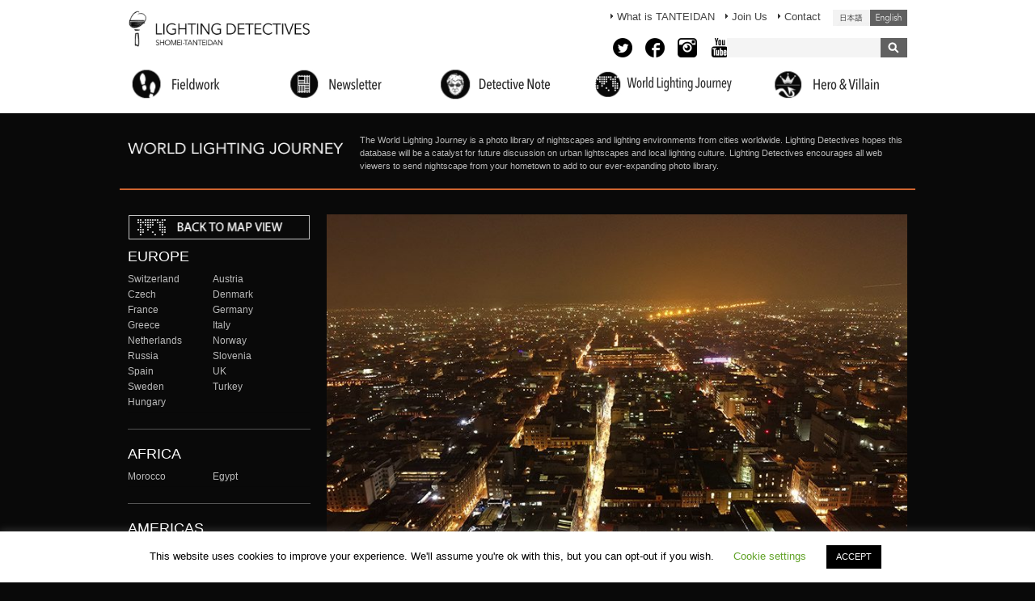

--- FILE ---
content_type: text/html; charset=UTF-8
request_url: https://shomei-tanteidan.org/en/wlj/wlj-15400/
body_size: 16854
content:
<!-- Template Name: single-wlj.php -->


<!DOCTYPE html>
<html lang="en">
<head>
	<meta charset="UTF-8" />
	<meta name="viewport" content="width=device-width">

    <title>Downward View_1_Mexico City-World Lighting Journey | Lighting Detectives</title>

	<link rel="stylesheet" href="https://shomei-tanteidan.org/wp-content/themes/tanteidan2/css/reset.css" />
	<link rel="stylesheet" href="https://shomei-tanteidan.org/wp-content/themes/tanteidan2/css/960_24_col.css" />
    <link rel="stylesheet" href="https://shomei-tanteidan.org/wp-content/themes/tanteidan2/js/jquery.bxslider.css" type="text/css" />
    <link rel="stylesheet" href="https://shomei-tanteidan.org/wp-content/themes/tanteidan2/js/colorbox/colorbox.css" type="text/css" />
	<link href="https://use.fontawesome.com/releases/v5.6.1/css/all.css" rel="stylesheet">
	<link href="https://fonts.googleapis.com/css?family=Simonetta&display=swap" rel="stylesheet">
    <!-- HTML5 shim, for IE6-8 support of HTML5 elements -->
    <!--[if lt IE 9]>
      <script src="https://html5shim.googlecode.com/svn/trunk/html5.js"></script>
    <![endif]-->

	<link rel="stylesheet" href="https://shomei-tanteidan.org/wp-content/themes/tanteidan2/style.css?1657810354">


<script type="text/javascript" src="https://shomei-tanteidan.org/wp-content/themes/tanteidan2/js/footerFixed.js"></script>

	<meta name='robots' content='index, follow, max-image-preview:large, max-snippet:-1, max-video-preview:-1' />

	<!-- This site is optimized with the Yoast SEO plugin v22.0 - https://yoast.com/wordpress/plugins/seo/ -->
	<link rel="canonical" href="https://shomei-tanteidan.org/en/wlj/wlj-15400/" />
	<meta property="og:locale" content="en_US" />
	<meta property="og:type" content="article" />
	<meta property="og:title" content="Downward View_1_Mexico City - 照明探偵団" />
	<meta property="og:url" content="https://shomei-tanteidan.org/en/wlj/wlj-15400/" />
	<meta property="og:site_name" content="照明探偵団" />
	<meta property="og:image" content="https://shomei-tanteidan.org/wp-content/uploads/2017/12/DSC01751.jpg" />
	<meta property="og:image:width" content="800" />
	<meta property="og:image:height" content="533" />
	<meta property="og:image:type" content="image/jpeg" />
	<script type="application/ld+json" class="yoast-schema-graph">{"@context":"https://schema.org","@graph":[{"@type":"WebPage","@id":"https://shomei-tanteidan.org/en/wlj/wlj-15400/","url":"https://shomei-tanteidan.org/en/wlj/wlj-15400/","name":"Downward View_1_Mexico City - 照明探偵団","isPartOf":{"@id":"https://shomei-tanteidan.org/#website"},"primaryImageOfPage":{"@id":"https://shomei-tanteidan.org/en/wlj/wlj-15400/#primaryimage"},"image":{"@id":"https://shomei-tanteidan.org/en/wlj/wlj-15400/#primaryimage"},"thumbnailUrl":"https://shomei-tanteidan.org/wp-content/uploads/2017/12/DSC01751.jpg","datePublished":"2017-12-20T06:49:40+00:00","dateModified":"2017-12-20T06:49:40+00:00","breadcrumb":{"@id":"https://shomei-tanteidan.org/en/wlj/wlj-15400/#breadcrumb"},"inLanguage":"en-US","potentialAction":[{"@type":"ReadAction","target":["https://shomei-tanteidan.org/en/wlj/wlj-15400/"]}]},{"@type":"ImageObject","inLanguage":"en-US","@id":"https://shomei-tanteidan.org/en/wlj/wlj-15400/#primaryimage","url":"https://shomei-tanteidan.org/wp-content/uploads/2017/12/DSC01751.jpg","contentUrl":"https://shomei-tanteidan.org/wp-content/uploads/2017/12/DSC01751.jpg","width":800,"height":533},{"@type":"BreadcrumbList","@id":"https://shomei-tanteidan.org/en/wlj/wlj-15400/#breadcrumb","itemListElement":[{"@type":"ListItem","position":1,"name":"Home","item":"https://shomei-tanteidan.org/"},{"@type":"ListItem","position":2,"name":"Downward View_1_Mexico City"}]},{"@type":"WebSite","@id":"https://shomei-tanteidan.org/#website","url":"https://shomei-tanteidan.org/","name":"照明探偵団","description":"Just another WordPress site","potentialAction":[{"@type":"SearchAction","target":{"@type":"EntryPoint","urlTemplate":"https://shomei-tanteidan.org/?s={search_term_string}"},"query-input":"required name=search_term_string"}],"inLanguage":"en-US"}]}</script>
	<!-- / Yoast SEO plugin. -->


<link rel='dns-prefetch' href='//ajax.googleapis.com' />
<link rel="alternate" type="application/rss+xml" title="照明探偵団 &raquo; Feed" href="https://shomei-tanteidan.org/en/feed/" />
<link rel="alternate" type="application/rss+xml" title="照明探偵団 &raquo; Comments Feed" href="https://shomei-tanteidan.org/en/comments/feed/" />
<script type="text/javascript">
/* <![CDATA[ */
window._wpemojiSettings = {"baseUrl":"https:\/\/s.w.org\/images\/core\/emoji\/14.0.0\/72x72\/","ext":".png","svgUrl":"https:\/\/s.w.org\/images\/core\/emoji\/14.0.0\/svg\/","svgExt":".svg","source":{"concatemoji":"https:\/\/shomei-tanteidan.org\/wp-includes\/js\/wp-emoji-release.min.js?ver=6.4.7"}};
/*! This file is auto-generated */
!function(i,n){var o,s,e;function c(e){try{var t={supportTests:e,timestamp:(new Date).valueOf()};sessionStorage.setItem(o,JSON.stringify(t))}catch(e){}}function p(e,t,n){e.clearRect(0,0,e.canvas.width,e.canvas.height),e.fillText(t,0,0);var t=new Uint32Array(e.getImageData(0,0,e.canvas.width,e.canvas.height).data),r=(e.clearRect(0,0,e.canvas.width,e.canvas.height),e.fillText(n,0,0),new Uint32Array(e.getImageData(0,0,e.canvas.width,e.canvas.height).data));return t.every(function(e,t){return e===r[t]})}function u(e,t,n){switch(t){case"flag":return n(e,"\ud83c\udff3\ufe0f\u200d\u26a7\ufe0f","\ud83c\udff3\ufe0f\u200b\u26a7\ufe0f")?!1:!n(e,"\ud83c\uddfa\ud83c\uddf3","\ud83c\uddfa\u200b\ud83c\uddf3")&&!n(e,"\ud83c\udff4\udb40\udc67\udb40\udc62\udb40\udc65\udb40\udc6e\udb40\udc67\udb40\udc7f","\ud83c\udff4\u200b\udb40\udc67\u200b\udb40\udc62\u200b\udb40\udc65\u200b\udb40\udc6e\u200b\udb40\udc67\u200b\udb40\udc7f");case"emoji":return!n(e,"\ud83e\udef1\ud83c\udffb\u200d\ud83e\udef2\ud83c\udfff","\ud83e\udef1\ud83c\udffb\u200b\ud83e\udef2\ud83c\udfff")}return!1}function f(e,t,n){var r="undefined"!=typeof WorkerGlobalScope&&self instanceof WorkerGlobalScope?new OffscreenCanvas(300,150):i.createElement("canvas"),a=r.getContext("2d",{willReadFrequently:!0}),o=(a.textBaseline="top",a.font="600 32px Arial",{});return e.forEach(function(e){o[e]=t(a,e,n)}),o}function t(e){var t=i.createElement("script");t.src=e,t.defer=!0,i.head.appendChild(t)}"undefined"!=typeof Promise&&(o="wpEmojiSettingsSupports",s=["flag","emoji"],n.supports={everything:!0,everythingExceptFlag:!0},e=new Promise(function(e){i.addEventListener("DOMContentLoaded",e,{once:!0})}),new Promise(function(t){var n=function(){try{var e=JSON.parse(sessionStorage.getItem(o));if("object"==typeof e&&"number"==typeof e.timestamp&&(new Date).valueOf()<e.timestamp+604800&&"object"==typeof e.supportTests)return e.supportTests}catch(e){}return null}();if(!n){if("undefined"!=typeof Worker&&"undefined"!=typeof OffscreenCanvas&&"undefined"!=typeof URL&&URL.createObjectURL&&"undefined"!=typeof Blob)try{var e="postMessage("+f.toString()+"("+[JSON.stringify(s),u.toString(),p.toString()].join(",")+"));",r=new Blob([e],{type:"text/javascript"}),a=new Worker(URL.createObjectURL(r),{name:"wpTestEmojiSupports"});return void(a.onmessage=function(e){c(n=e.data),a.terminate(),t(n)})}catch(e){}c(n=f(s,u,p))}t(n)}).then(function(e){for(var t in e)n.supports[t]=e[t],n.supports.everything=n.supports.everything&&n.supports[t],"flag"!==t&&(n.supports.everythingExceptFlag=n.supports.everythingExceptFlag&&n.supports[t]);n.supports.everythingExceptFlag=n.supports.everythingExceptFlag&&!n.supports.flag,n.DOMReady=!1,n.readyCallback=function(){n.DOMReady=!0}}).then(function(){return e}).then(function(){var e;n.supports.everything||(n.readyCallback(),(e=n.source||{}).concatemoji?t(e.concatemoji):e.wpemoji&&e.twemoji&&(t(e.twemoji),t(e.wpemoji)))}))}((window,document),window._wpemojiSettings);
/* ]]> */
</script>
<style id='wp-emoji-styles-inline-css' type='text/css'>

	img.wp-smiley, img.emoji {
		display: inline !important;
		border: none !important;
		box-shadow: none !important;
		height: 1em !important;
		width: 1em !important;
		margin: 0 0.07em !important;
		vertical-align: -0.1em !important;
		background: none !important;
		padding: 0 !important;
	}
</style>
<link rel='stylesheet' id='wp-block-library-css' href='https://shomei-tanteidan.org/wp-includes/css/dist/block-library/style.min.css?ver=6.4.7' type='text/css' media='all' />
<style id='classic-theme-styles-inline-css' type='text/css'>
/*! This file is auto-generated */
.wp-block-button__link{color:#fff;background-color:#32373c;border-radius:9999px;box-shadow:none;text-decoration:none;padding:calc(.667em + 2px) calc(1.333em + 2px);font-size:1.125em}.wp-block-file__button{background:#32373c;color:#fff;text-decoration:none}
</style>
<style id='global-styles-inline-css' type='text/css'>
body{--wp--preset--color--black: #000000;--wp--preset--color--cyan-bluish-gray: #abb8c3;--wp--preset--color--white: #ffffff;--wp--preset--color--pale-pink: #f78da7;--wp--preset--color--vivid-red: #cf2e2e;--wp--preset--color--luminous-vivid-orange: #ff6900;--wp--preset--color--luminous-vivid-amber: #fcb900;--wp--preset--color--light-green-cyan: #7bdcb5;--wp--preset--color--vivid-green-cyan: #00d084;--wp--preset--color--pale-cyan-blue: #8ed1fc;--wp--preset--color--vivid-cyan-blue: #0693e3;--wp--preset--color--vivid-purple: #9b51e0;--wp--preset--gradient--vivid-cyan-blue-to-vivid-purple: linear-gradient(135deg,rgba(6,147,227,1) 0%,rgb(155,81,224) 100%);--wp--preset--gradient--light-green-cyan-to-vivid-green-cyan: linear-gradient(135deg,rgb(122,220,180) 0%,rgb(0,208,130) 100%);--wp--preset--gradient--luminous-vivid-amber-to-luminous-vivid-orange: linear-gradient(135deg,rgba(252,185,0,1) 0%,rgba(255,105,0,1) 100%);--wp--preset--gradient--luminous-vivid-orange-to-vivid-red: linear-gradient(135deg,rgba(255,105,0,1) 0%,rgb(207,46,46) 100%);--wp--preset--gradient--very-light-gray-to-cyan-bluish-gray: linear-gradient(135deg,rgb(238,238,238) 0%,rgb(169,184,195) 100%);--wp--preset--gradient--cool-to-warm-spectrum: linear-gradient(135deg,rgb(74,234,220) 0%,rgb(151,120,209) 20%,rgb(207,42,186) 40%,rgb(238,44,130) 60%,rgb(251,105,98) 80%,rgb(254,248,76) 100%);--wp--preset--gradient--blush-light-purple: linear-gradient(135deg,rgb(255,206,236) 0%,rgb(152,150,240) 100%);--wp--preset--gradient--blush-bordeaux: linear-gradient(135deg,rgb(254,205,165) 0%,rgb(254,45,45) 50%,rgb(107,0,62) 100%);--wp--preset--gradient--luminous-dusk: linear-gradient(135deg,rgb(255,203,112) 0%,rgb(199,81,192) 50%,rgb(65,88,208) 100%);--wp--preset--gradient--pale-ocean: linear-gradient(135deg,rgb(255,245,203) 0%,rgb(182,227,212) 50%,rgb(51,167,181) 100%);--wp--preset--gradient--electric-grass: linear-gradient(135deg,rgb(202,248,128) 0%,rgb(113,206,126) 100%);--wp--preset--gradient--midnight: linear-gradient(135deg,rgb(2,3,129) 0%,rgb(40,116,252) 100%);--wp--preset--font-size--small: 13px;--wp--preset--font-size--medium: 20px;--wp--preset--font-size--large: 36px;--wp--preset--font-size--x-large: 42px;--wp--preset--spacing--20: 0.44rem;--wp--preset--spacing--30: 0.67rem;--wp--preset--spacing--40: 1rem;--wp--preset--spacing--50: 1.5rem;--wp--preset--spacing--60: 2.25rem;--wp--preset--spacing--70: 3.38rem;--wp--preset--spacing--80: 5.06rem;--wp--preset--shadow--natural: 6px 6px 9px rgba(0, 0, 0, 0.2);--wp--preset--shadow--deep: 12px 12px 50px rgba(0, 0, 0, 0.4);--wp--preset--shadow--sharp: 6px 6px 0px rgba(0, 0, 0, 0.2);--wp--preset--shadow--outlined: 6px 6px 0px -3px rgba(255, 255, 255, 1), 6px 6px rgba(0, 0, 0, 1);--wp--preset--shadow--crisp: 6px 6px 0px rgba(0, 0, 0, 1);}:where(.is-layout-flex){gap: 0.5em;}:where(.is-layout-grid){gap: 0.5em;}body .is-layout-flow > .alignleft{float: left;margin-inline-start: 0;margin-inline-end: 2em;}body .is-layout-flow > .alignright{float: right;margin-inline-start: 2em;margin-inline-end: 0;}body .is-layout-flow > .aligncenter{margin-left: auto !important;margin-right: auto !important;}body .is-layout-constrained > .alignleft{float: left;margin-inline-start: 0;margin-inline-end: 2em;}body .is-layout-constrained > .alignright{float: right;margin-inline-start: 2em;margin-inline-end: 0;}body .is-layout-constrained > .aligncenter{margin-left: auto !important;margin-right: auto !important;}body .is-layout-constrained > :where(:not(.alignleft):not(.alignright):not(.alignfull)){max-width: var(--wp--style--global--content-size);margin-left: auto !important;margin-right: auto !important;}body .is-layout-constrained > .alignwide{max-width: var(--wp--style--global--wide-size);}body .is-layout-flex{display: flex;}body .is-layout-flex{flex-wrap: wrap;align-items: center;}body .is-layout-flex > *{margin: 0;}body .is-layout-grid{display: grid;}body .is-layout-grid > *{margin: 0;}:where(.wp-block-columns.is-layout-flex){gap: 2em;}:where(.wp-block-columns.is-layout-grid){gap: 2em;}:where(.wp-block-post-template.is-layout-flex){gap: 1.25em;}:where(.wp-block-post-template.is-layout-grid){gap: 1.25em;}.has-black-color{color: var(--wp--preset--color--black) !important;}.has-cyan-bluish-gray-color{color: var(--wp--preset--color--cyan-bluish-gray) !important;}.has-white-color{color: var(--wp--preset--color--white) !important;}.has-pale-pink-color{color: var(--wp--preset--color--pale-pink) !important;}.has-vivid-red-color{color: var(--wp--preset--color--vivid-red) !important;}.has-luminous-vivid-orange-color{color: var(--wp--preset--color--luminous-vivid-orange) !important;}.has-luminous-vivid-amber-color{color: var(--wp--preset--color--luminous-vivid-amber) !important;}.has-light-green-cyan-color{color: var(--wp--preset--color--light-green-cyan) !important;}.has-vivid-green-cyan-color{color: var(--wp--preset--color--vivid-green-cyan) !important;}.has-pale-cyan-blue-color{color: var(--wp--preset--color--pale-cyan-blue) !important;}.has-vivid-cyan-blue-color{color: var(--wp--preset--color--vivid-cyan-blue) !important;}.has-vivid-purple-color{color: var(--wp--preset--color--vivid-purple) !important;}.has-black-background-color{background-color: var(--wp--preset--color--black) !important;}.has-cyan-bluish-gray-background-color{background-color: var(--wp--preset--color--cyan-bluish-gray) !important;}.has-white-background-color{background-color: var(--wp--preset--color--white) !important;}.has-pale-pink-background-color{background-color: var(--wp--preset--color--pale-pink) !important;}.has-vivid-red-background-color{background-color: var(--wp--preset--color--vivid-red) !important;}.has-luminous-vivid-orange-background-color{background-color: var(--wp--preset--color--luminous-vivid-orange) !important;}.has-luminous-vivid-amber-background-color{background-color: var(--wp--preset--color--luminous-vivid-amber) !important;}.has-light-green-cyan-background-color{background-color: var(--wp--preset--color--light-green-cyan) !important;}.has-vivid-green-cyan-background-color{background-color: var(--wp--preset--color--vivid-green-cyan) !important;}.has-pale-cyan-blue-background-color{background-color: var(--wp--preset--color--pale-cyan-blue) !important;}.has-vivid-cyan-blue-background-color{background-color: var(--wp--preset--color--vivid-cyan-blue) !important;}.has-vivid-purple-background-color{background-color: var(--wp--preset--color--vivid-purple) !important;}.has-black-border-color{border-color: var(--wp--preset--color--black) !important;}.has-cyan-bluish-gray-border-color{border-color: var(--wp--preset--color--cyan-bluish-gray) !important;}.has-white-border-color{border-color: var(--wp--preset--color--white) !important;}.has-pale-pink-border-color{border-color: var(--wp--preset--color--pale-pink) !important;}.has-vivid-red-border-color{border-color: var(--wp--preset--color--vivid-red) !important;}.has-luminous-vivid-orange-border-color{border-color: var(--wp--preset--color--luminous-vivid-orange) !important;}.has-luminous-vivid-amber-border-color{border-color: var(--wp--preset--color--luminous-vivid-amber) !important;}.has-light-green-cyan-border-color{border-color: var(--wp--preset--color--light-green-cyan) !important;}.has-vivid-green-cyan-border-color{border-color: var(--wp--preset--color--vivid-green-cyan) !important;}.has-pale-cyan-blue-border-color{border-color: var(--wp--preset--color--pale-cyan-blue) !important;}.has-vivid-cyan-blue-border-color{border-color: var(--wp--preset--color--vivid-cyan-blue) !important;}.has-vivid-purple-border-color{border-color: var(--wp--preset--color--vivid-purple) !important;}.has-vivid-cyan-blue-to-vivid-purple-gradient-background{background: var(--wp--preset--gradient--vivid-cyan-blue-to-vivid-purple) !important;}.has-light-green-cyan-to-vivid-green-cyan-gradient-background{background: var(--wp--preset--gradient--light-green-cyan-to-vivid-green-cyan) !important;}.has-luminous-vivid-amber-to-luminous-vivid-orange-gradient-background{background: var(--wp--preset--gradient--luminous-vivid-amber-to-luminous-vivid-orange) !important;}.has-luminous-vivid-orange-to-vivid-red-gradient-background{background: var(--wp--preset--gradient--luminous-vivid-orange-to-vivid-red) !important;}.has-very-light-gray-to-cyan-bluish-gray-gradient-background{background: var(--wp--preset--gradient--very-light-gray-to-cyan-bluish-gray) !important;}.has-cool-to-warm-spectrum-gradient-background{background: var(--wp--preset--gradient--cool-to-warm-spectrum) !important;}.has-blush-light-purple-gradient-background{background: var(--wp--preset--gradient--blush-light-purple) !important;}.has-blush-bordeaux-gradient-background{background: var(--wp--preset--gradient--blush-bordeaux) !important;}.has-luminous-dusk-gradient-background{background: var(--wp--preset--gradient--luminous-dusk) !important;}.has-pale-ocean-gradient-background{background: var(--wp--preset--gradient--pale-ocean) !important;}.has-electric-grass-gradient-background{background: var(--wp--preset--gradient--electric-grass) !important;}.has-midnight-gradient-background{background: var(--wp--preset--gradient--midnight) !important;}.has-small-font-size{font-size: var(--wp--preset--font-size--small) !important;}.has-medium-font-size{font-size: var(--wp--preset--font-size--medium) !important;}.has-large-font-size{font-size: var(--wp--preset--font-size--large) !important;}.has-x-large-font-size{font-size: var(--wp--preset--font-size--x-large) !important;}
.wp-block-navigation a:where(:not(.wp-element-button)){color: inherit;}
:where(.wp-block-post-template.is-layout-flex){gap: 1.25em;}:where(.wp-block-post-template.is-layout-grid){gap: 1.25em;}
:where(.wp-block-columns.is-layout-flex){gap: 2em;}:where(.wp-block-columns.is-layout-grid){gap: 2em;}
.wp-block-pullquote{font-size: 1.5em;line-height: 1.6;}
</style>
<link rel='stylesheet' id='bogo-css' href='https://shomei-tanteidan.org/wp-content/plugins/bogo/includes/css/style.css?ver=3.3' type='text/css' media='all' />
<link rel='stylesheet' id='cookie-law-info-css' href='https://shomei-tanteidan.org/wp-content/plugins/cookie-law-info/legacy/public/css/cookie-law-info-public.css?ver=3.1.8' type='text/css' media='all' />
<link rel='stylesheet' id='cookie-law-info-gdpr-css' href='https://shomei-tanteidan.org/wp-content/plugins/cookie-law-info/legacy/public/css/cookie-law-info-gdpr.css?ver=3.1.8' type='text/css' media='all' />
<link rel='stylesheet' id='newsletter-css' href='https://shomei-tanteidan.org/wp-content/plugins/newsletter/style.css?ver=8.3.9' type='text/css' media='all' />
<script type="text/javascript" src="https://ajax.googleapis.com/ajax/libs/jquery/1.12.4/jquery.min.js?ver=1.12.4" id="jquery-js"></script>
<script type="text/javascript" src="https://shomei-tanteidan.org/wp-content/themes/tanteidan2/js/jquery.bxslider.min.js?ver=4.1.2" id="bxslider-js"></script>
<script type="text/javascript" src="https://shomei-tanteidan.org/wp-content/themes/tanteidan2/js/colorbox/jquery.colorbox.js?ver=1.5.10" id="colorbox-js"></script>
<script type="text/javascript" id="cookie-law-info-js-extra">
/* <![CDATA[ */
var Cli_Data = {"nn_cookie_ids":[],"cookielist":[],"non_necessary_cookies":[],"ccpaEnabled":"","ccpaRegionBased":"","ccpaBarEnabled":"","strictlyEnabled":["necessary","obligatoire"],"ccpaType":"gdpr","js_blocking":"","custom_integration":"","triggerDomRefresh":"","secure_cookies":""};
var cli_cookiebar_settings = {"animate_speed_hide":"500","animate_speed_show":"500","background":"#FFF","border":"#b1a6a6c2","border_on":"","button_1_button_colour":"#000","button_1_button_hover":"#000000","button_1_link_colour":"#fff","button_1_as_button":"1","button_1_new_win":"","button_2_button_colour":"#333","button_2_button_hover":"#292929","button_2_link_colour":"#444","button_2_as_button":"","button_2_hidebar":"","button_3_button_colour":"#000","button_3_button_hover":"#000000","button_3_link_colour":"#fff","button_3_as_button":"1","button_3_new_win":"","button_4_button_colour":"#000","button_4_button_hover":"#000000","button_4_link_colour":"#62a329","button_4_as_button":"","button_7_button_colour":"#61a229","button_7_button_hover":"#4e8221","button_7_link_colour":"#fff","button_7_as_button":"1","button_7_new_win":"","font_family":"inherit","header_fix":"","notify_animate_hide":"1","notify_animate_show":"","notify_div_id":"#cookie-law-info-bar","notify_position_horizontal":"right","notify_position_vertical":"bottom","scroll_close":"","scroll_close_reload":"","accept_close_reload":"","reject_close_reload":"","showagain_tab":"","showagain_background":"#fff","showagain_border":"#000","showagain_div_id":"#cookie-law-info-again","showagain_x_position":"100px","text":"#000","show_once_yn":"","show_once":"10000","logging_on":"","as_popup":"","popup_overlay":"1","bar_heading_text":"","cookie_bar_as":"banner","popup_showagain_position":"bottom-right","widget_position":"left"};
var log_object = {"ajax_url":"https:\/\/shomei-tanteidan.org\/wp-admin\/admin-ajax.php"};
/* ]]> */
</script>
<script type="text/javascript" src="https://shomei-tanteidan.org/wp-content/plugins/cookie-law-info/legacy/public/js/cookie-law-info-public.js?ver=3.1.8" id="cookie-law-info-js"></script>
<!--[if lt IE 8]>
<script type="text/javascript" src="https://shomei-tanteidan.org/wp-includes/js/json2.min.js?ver=2015-05-03" id="json2-js"></script>
<![endif]-->
<link rel="https://api.w.org/" href="https://shomei-tanteidan.org/en/wp-json/" /><link rel="EditURI" type="application/rsd+xml" title="RSD" href="https://shomei-tanteidan.org/xmlrpc.php?rsd" />
<link rel='shortlink' href='https://shomei-tanteidan.org/en/?p=15406' />
<link rel="alternate" type="application/json+oembed" href="https://shomei-tanteidan.org/en/wp-json/oembed/1.0/embed?url=https%3A%2F%2Fshomei-tanteidan.org%2Fen%2Fwlj%2Fwlj-15400%2F" />
<link rel="alternate" type="text/xml+oembed" href="https://shomei-tanteidan.org/en/wp-json/oembed/1.0/embed?url=https%3A%2F%2Fshomei-tanteidan.org%2Fen%2Fwlj%2Fwlj-15400%2F&#038;format=xml" />
<link rel="alternate" hreflang="ja" href="https://shomei-tanteidan.org/wlj/wlj-15400/" />
<link rel="alternate" hreflang="en-US" href="https://shomei-tanteidan.org/en/wlj/wlj-15400/" />
	<script	type='text/javascript'><!--
	function prepare_attr_jl(str) {
		return str.replace(/\ /g, "___");
	}
	function reaction_buttons_increment_button_ajax(post_id, button){
		var already_voted_text = 'Thanks, Already voted.';
		var only_one_vote = true;
		var show_after_votes = true;
		var use_as_counter = false;
		var use_percentages = false;
		var buttons = ["Hero","Villain"];

		if(jQuery("#reaction_buttons_post" + post_id + " .reaction_button_" + prepare_attr_jl(button) + "_count").hasClass('voted')){
			return;
		}

		if(!use_as_counter){
			// remove the href attribute before sending the request to make
			// sure no one votes more than once by clicking ten times fast
			if(only_one_vote){
				// remove all the href's from the posts and replace it by the
				// alert not to vote twice if set
				if(already_voted_text){
					jQuery("#reaction_buttons_post" + post_id + " .reaction_button").attr('href', 'javascript:alert(\'' + already_voted_text + '\');');
				}
				else{
					jQuery("#reaction_buttons_post" + post_id + " .reaction_button").removeAttr('href');
				}
			}
			else{
				// remove/replace only on the clicked button
				if(already_voted_text){
					jQuery("#reaction_buttons_post" + post_id + " .reaction_button_" + prepare_attr_jl(button) + "_count").attr('href', 'javascript:alert(\'' + already_voted_text + '\');');
				}
				else{
					jQuery("#reaction_buttons_post" + post_id + " .reaction_button_" + prepare_attr_jl(button) + "_count").removeAttr('href');
				}
			}
		}
		jQuery.ajax({
				type: "post",url: "https://shomei-tanteidan.org/wp-admin/admin-ajax.php", dataType: 'json',
					data: { action: 'reaction_buttons_increment_button_php', post_id: post_id, button: button, _ajax_nonce: '5ade7c2698' },
					success: function(data){
						if(use_percentages){
							var i;
							var b;
							for(i = 0; i < buttons.length; ++i){
								b = buttons[i];
								jQuery("#reaction_buttons_post" + post_id + " .reaction_button_" + prepare_attr_jl(b) + "_count .count").html("("+data['percentage'][b]+")");
							}
						}
						else{
							jQuery("#reaction_buttons_post" + post_id + " .reaction_button_" + prepare_attr_jl(button) + "_count .count").html("("+data['count']+")");
						}
						if(only_one_vote){
							jQuery("#reaction_buttons_post" + post_id + " .reaction_button").addClass('voted');
							var ret = parseInt(jQuery(".hv-count-" + prepare_attr_jl(button) + "-value").text(),10);

							ret = ret + 1;
							jQuery(".hv-count-" + prepare_attr_jl(button) + "-value").text(ret);


							jQuery(".reaction_buttons").css("display", "none");
							jQuery(".reaction_counts").css("display", "block");
						}
						else{
							jQuery("#reaction_buttons_post" + post_id + " .reaction_button_" + prepare_attr_jl(button) + "_count .count").addClass('voted');
						}
						if(show_after_votes){
							jQuery("#reaction_buttons_post" + post_id + " .reaction_button .count").removeAttr('style');
						}
					}
			});
		}
	--></script>
	<!-- All in one Favicon 4.8 --><link rel="shortcut icon" href="https://shomei-tanteidan.org/wp-content/uploads/2014/09/favicon.png" />

	<script type="text/javascript">
    jQuery(document).ready(function(){
	    $(".iframe").colorbox({iframe:true, width:"95%", height:"95%"});
		$("a.colorbox").colorbox({width:"95%", height:"95%"});
        $('.fade-area').fadeIn(500);
    });
    </script>

<script type="text/javascript">
$(window).load(function() {
        $('.frameLineLoad').toggle();
        $('.frameLine').toggle();
        $('.slider').bxSlider({
            pager:false,
            minSlides: 1,
            maxSlides: 6,
            slideWidth: 100,
            slideMargin: 10
        });
            setCookie( 'ld_deflang', 'en', 30 );
});
</script>

<script>
    $(function(){
        $("#acMenu dt").on("click", function() {
            $(".select-country-img1").toggle();
            $(".select-country-img2").toggle();
            $(this).next().slideToggle();
        });

        $(".bogo-navi li.ja").on("click", function() {
            setCookie( 'ld_deflang', 'ja', 30 );
        });
        $(".bogo-navi li.en").on("click", function() {
            setCookie( 'ld_deflang', 'en', 30 );
        });
    });
</script>



    <!-- Start Google Map -->
            <script type="text/javascript" src="https://maps.googleapis.com/maps/api/js?key=AIzaSyCtEKyDyyQn1w3KetkB-dFPNyTo21YLHKg&sensor=false"></script>

<script type="text/javascript">function initialize() {
			var latlng = new google.maps.LatLng(19.43393,-99.1427487);
			 var myOptions = {
			 	zoom: 13,
			 	center: latlng,
			 	mapTypeId: google.maps.MapTypeId.ROADMAP,
			 	styles:[{"stylers":[{"hue":"#ff1a00"},{"invert_lightness":true},{"saturation":-100},{"lightness":33},{"gamma":0.5}]},{"featureType":"water","elementType":"geometry","stylers":[{"color":"#2D333C"}]}]
			 };
			 var map = new google.maps.Map(document.getElementById("map_canvas"), myOptions);var icon = new google.maps.MarkerImage("https://shomei-tanteidan.org/wp-content/themes/tanteidan2/img/icon-marker-orange.png",new google.maps.Size(16,16),new google.maps.Point(0,0));var m_latlng1 = new google.maps.LatLng(19.43393,-99.1427487);
		  var marker = new google.maps.Marker({
		    position: m_latlng1,
		    map: map,
		    icon:icon
		  });}</script>




</head>

        <body data-rsssl=1 onload="initialize();" class="wrap-wlj">
    

<!-- Google Tag Manager -->
<noscript><iframe src="//www.googletagmanager.com/ns.html?id=GTM-KMJLJ7"
height="0" width="0" style="display:none;visibility:hidden"></iframe></noscript>
<script>(function(w,d,s,l,i){w[l]=w[l]||[];w[l].push({'gtm.start':
new Date().getTime(),event:'gtm.js'});var f=d.getElementsByTagName(s)[0],
j=d.createElement(s),dl=l!='dataLayer'?'&l='+l:'';j.async=true;j.src=
'//www.googletagmanager.com/gtm.js?id='+i+dl;f.parentNode.insertBefore(j,f);
})(window,document,'script','dataLayer','GTM-KMJLJ7');</script>
<!-- End Google Tag Manager -->



<div id="fb-root"></div>
<script>(function(d, s, id) {
  var js, fjs = d.getElementsByTagName(s)[0];
  if (d.getElementById(id)) return;
  js = d.createElement(s); js.id = id;
  js.src = "//connect.facebook.net/en_US/sdk.js#xfbml=1&appId=681751901905209&version=v2.12";
  fjs.parentNode.insertBefore(js, fjs);
}(document, 'script', 'facebook-jssdk'));</script>

<div id="wrap">

	<div id="global-head">
	<header>
        <div class="container_24">
            <div class="grid_7">
                <div class="logo" itemscope itemtype="http://schema.org/Organization">
                <a itemprop="url" href="https://shomei-tanteidan.org/en/"><img itemprop="logo" src="https://shomei-tanteidan.org/wp-content/themes/tanteidan2/img/logo-en-2.png" alt="Lighting Detectives - SHOMEI TANTEIDAN"></a>
                </div>
            </div>

            <div class="grid_17">
            <div id="header-navi">
            <nav class="clearfix">
                <div class="bogo-navi">
                <ul class="bogo-language-switcher"><li class="en-US en current first"><span class="bogoflags bogoflags-us"></span> <span class="bogo-language-name"><a rel="alternate" hreflang="en-US" href="https://shomei-tanteidan.org/en/wlj/wlj-15400/" title="English" class="current" aria-current="page">English (United States)</a></span></li>
<li class="ja last"><span class="bogoflags bogoflags-jp"></span> <span class="bogo-language-name"><a rel="alternate" hreflang="ja" href="https://shomei-tanteidan.org/wlj/wlj-15400/" title="Japanese">日本語</a></span></li>
</ul>
                </div>
                <div class="menu-navi">
                <ul>
                <li class=""><a href="https://shomei-tanteidan.org/en/welcome/" id="header-menu1">What is TANTEIDAN</a></li>
                <li class=""><a href="https://shomei-tanteidan.org/en/join/" id="header-menu2">Join Us</a></li>
                <li class=""><a href="https://shomei-tanteidan.org/en/contact/" id="header-menu3">Contact</a></li>
                </ul>
                </div>
            </nav>
				
<!-- ==============================
	SNSアイコン追加（add 2021.7.12）
================================= -->

            <div class="sns-area">
                <div class="sns-navi sns-navi-en">
                <ul>
					<li class=""><a href="https://twitter.com/LightingDetect1" id="sns-menu4" target="_blank"><img src="https://shomei-tanteidan.org/wp-content/themes/tanteidan2/img/twitter-4-48.png" alt="Twitter"></a>
            </li>
					<li class=""><a href="https://www.facebook.com/LightingDetectives" id="sns-menu1" target="_blank"><img src="https://shomei-tanteidan.org/wp-content/themes/tanteidan2/img/facebook-7-48.png" alt="facebook page"></a>
            </li>
                <li class=""><a href="https://www.instagram.com/lightingdetectives/" id="sns-menu2" target="_blank"><img src="https://shomei-tanteidan.org/wp-content/themes/tanteidan2/img/instagram-6-48.png" alt="instagram"></a></li>
                <li class=""><a href="https://www.youtube.com/channel/UCdTUiXxNUK09i34GBhVE7kg" id="sns-menu3" target="_blank"><img src="https://shomei-tanteidan.org/wp-content/themes/tanteidan2/img/youtube-6-48.png" alt="Youtube"></a></li>
                </ul>
				</div>
				</div>
<!-- end SNSアイコン追加 -->				
				
            <div class="search-area clearfix">
                <form method="get" action="https://shomei-tanteidan.org/en" id="search-box">
                    <input name="s" id="s" type="text" />
                    <input id="submit" type="image" value="Search" src="https://shomei-tanteidan.org/wp-content/themes/tanteidan2/img/search-btn.gif"/>
                </form>
            </div>
            </div>
        	</div>
    	</div>

        <div class="container_24">
            <nav>


<!-- ==============================
	モバイル用ドロワーナビゲーション（add 2020リニューアル）
================================= -->
  <div id="nav-drawer">
	  
  	<!-- ハンバーガーメニュー関連 -->
      <input id="nav-input" type="checkbox" class="nav-unshown">
      <label id="nav-open" for="nav-input"><span></span></label>
      <label class="nav-unshown" id="nav-close" for="nav-input"></label>
  	<!-- end ハンバーガーメニュー関連 -->

      <div id="nav-content" class="nav-drawer-menu">

                <div class="mobile-menu-title-area">
	                MENU
	                <div class="bogo-navi">
	                <ul class="bogo-language-switcher"><li class="en-US en current first"><span class="bogoflags bogoflags-us"></span> <span class="bogo-language-name"><a rel="alternate" hreflang="en-US" href="https://shomei-tanteidan.org/en/wlj/wlj-15400/" title="English" class="current" aria-current="page">English (United States)</a></span></li>
<li class="ja last"><span class="bogoflags bogoflags-jp"></span> <span class="bogo-language-name"><a rel="alternate" hreflang="ja" href="https://shomei-tanteidan.org/wlj/wlj-15400/" title="Japanese">日本語</a></span></li>
</ul>
	                </div>
                </div>

<!-- ==============================
	SNSアイコン追加（add 2021.7.12） Twitter追加(2022.7.14)
================================= -->
<div class="sns-navi-mobile">
<a href="https://twitter.com/LightingDetect1" id="sns-menu4m" target="_blank"><img src="https://shomei-tanteidan.org/wp-content/themes/tanteidan2/img/twitter-4-48-w.png" alt="Twitter"></a>
<a href="https://www.facebook.com/LightingDetectives" id="sns-menu1m" target="_blank"><img src="https://shomei-tanteidan.org/wp-content/themes/tanteidan2/img/facebook-7-48-w.png" alt="facebook page"></a>
<a href="https://www.instagram.com/lightingdetectives/" id="sns-menu2m" target="_blank"><img src="https://shomei-tanteidan.org/wp-content/themes/tanteidan2/img/instagram-6-48-w.png" alt="instagram"></a>
		  <a href="https://www.youtube.com/channel/UCdTUiXxNUK09i34GBhVE7kg" id="sns-menu3m" target="_blank"><img src="https://shomei-tanteidan.org/wp-content/themes/tanteidan2/img/youtube-6-48-w.png" alt="Youtube"></a>
					</div>
<!-- end SNSアイコン追加 -->		  
		  
                <ul>
	            <li><a itemprop="url" href="https://shomei-tanteidan.org/en/"><i class="fas fa-home"></i> HOME</a>
                <li class=""><a href="https://shomei-tanteidan.org/en/welcome/" id="header-menu1">What is TANTEIDAN</a></li>
                <li class=""><a href="https://shomei-tanteidan.org/en/join/" id="header-menu2">Join Us</a></li>
                <li><a href="https://shomei-tanteidan.org/en/category/fieldwork/" id="gmenu-menu1">Fieldwork</a>
                <ul>
                <li><a href="https://shomei-tanteidan.org/en/category/fieldwork/citywalk-salon/">City Walks and Salon</a></li><li><a href="https://shomei-tanteidan.org/en/category/fieldwork/global-research/">Global Research</a></li><li><a href="https://shomei-tanteidan.org/en/category/fieldwork/kidsworkshop/">Children's Workshop</a></li><li><a href="https://shomei-tanteidan.org/en/category/fieldwork/ninja/">Light Up NINJA</a></li><li><a href="https://shomei-tanteidan.org/en/category/fieldwork/nightscape-watching/">Nightscape Watching Tour</a></li><li><a href="https://shomei-tanteidan.org/en/category/fieldwork/candlenight/">Candle Night</a></li><li><a href="https://shomei-tanteidan.org/en/category/fieldwork/online-activities/">Online Activities</a></li><li><a href="https://shomei-tanteidan.org/en/category/fieldwork/annual-forum/">Annual Forum</a></li><li><a href="https://shomei-tanteidan.org/en/category/fieldwork/otherfieldwork/">Other Activity</a></li>                </ul>
	            </li>
                <li class=""><a href="https://shomei-tanteidan.org/en/category/tanteidan-tsushin/" id="gmenu-menu2">Newsletter</a></li>
                <li class=""><a href="https://shomei-tanteidan.org/en/category/note/" id="gmenu-menu3">Detective Note</a>
                <ul>
                <li><a href="https://shomei-tanteidan.org/en/category/note/tantei-note/">Mende's Detectives Note</a></li><li><a href="https://shomei-tanteidan.org/en/category/note/monologue/">Monologue of a Lighting Detective</a></li><li><a href="https://shomei-tanteidan.org/en/category/note/coffeebreak/">Coffee Break</a></li><li><a href="https://shomei-tanteidan.org/en/category/note/lighting-michelin/">Lighting Michelin</a></li>                </ul>
					</li>
                <li class=""><a href="https://shomei-tanteidan.org/en/wljtop/" id="gmenu-menu4">World Lighting Journey</a></li>
                <li class="last"><a href="https://shomei-tanteidan.org/en/herovillain/afanti-hetian-barbecue-paradise/" id="gmenu-menu5">Hero and Villain</a></li>
                <li class=""><a href="https://shomei-tanteidan.org/en/contact/" id="header-menu3"><i class="fas fa-envelope"></i> Contact</a></li>
                </ul>

      </div>




  </div>



<!-- ==============================
	普通のナビゲーション
================================= -->
            <div id="global-navi">
                <ul>
                <li class=""><a href="https://shomei-tanteidan.org/en/category/fieldwork/" id="gmenu-menu1"><img src="https://shomei-tanteidan.org/wp-content/themes/tanteidan2/img/menu-1-en.jpg" alt="Fieldwork"></a>
                <ul>
                <li><a href="https://shomei-tanteidan.org/en/category/fieldwork/citywalk-salon/">City Walks and Salon</a></li><li><a href="https://shomei-tanteidan.org/en/category/fieldwork/global-research/">Global Research</a></li><li><a href="https://shomei-tanteidan.org/en/category/fieldwork/kidsworkshop/">Children's Workshop</a></li><li><a href="https://shomei-tanteidan.org/en/category/fieldwork/ninja/">Light Up NINJA</a></li><li><a href="https://shomei-tanteidan.org/en/category/fieldwork/nightscape-watching/">Nightscape Watching Tour</a></li><li><a href="https://shomei-tanteidan.org/en/category/fieldwork/candlenight/">Candle Night</a></li><li><a href="https://shomei-tanteidan.org/en/category/fieldwork/online-activities/">Online Activities</a></li><li><a href="https://shomei-tanteidan.org/en/category/fieldwork/annual-forum/">Annual Forum</a></li><li><a href="https://shomei-tanteidan.org/en/category/fieldwork/otherfieldwork/">Other Activity</a></li>                </ul>
	            </li>
                <li class=""><a href="https://shomei-tanteidan.org/en/category/tanteidan-tsushin/" id="gmenu-menu2"><img src="https://shomei-tanteidan.org/wp-content/themes/tanteidan2/img/menu-2-en.jpg" alt="Newsletter"></a></li>
                <li class=""><a href="https://shomei-tanteidan.org/en/category/note/" id="gmenu-menu3"><img src="https://shomei-tanteidan.org/wp-content/themes/tanteidan2/img/menu-3-en.jpg" alt="Detective Note"></a>
                <ul>
                <li><a href="https://shomei-tanteidan.org/en/category/note/tantei-note/">Mende's Detectives Note</a></li><li><a href="https://shomei-tanteidan.org/en/category/note/monologue/">Monologue of a Lighting Detective</a></li><li><a href="https://shomei-tanteidan.org/en/category/note/coffeebreak/">Coffee Break</a></li><li><a href="https://shomei-tanteidan.org/en/category/note/lighting-michelin/">Lighting Michelin</a></li>                </ul>
					</li>
                <li class=""><a href="https://shomei-tanteidan.org/en/wljtop-en/" id="gmenu-menu4"><img src="https://shomei-tanteidan.org/wp-content/themes/tanteidan2/img/menu-4-en.jpg" alt="World Lighting Journey"></a></li>
                <li class="last"><a href="https://shomei-tanteidan.org/en/herovillain/afanti-hetian-barbecue-paradise/" id="gmenu-menu5"><img src="https://shomei-tanteidan.org/wp-content/themes/tanteidan2/img/menu-5-en.jpg" alt="Hero and Villain"></a></li>
                </ul>
            </div>
            </nav>
    	</div>
	</header>
	</div>

<div class="wlj-area">

    <div id="contents">
        <div class="container_24 wlj-title-area">
            <div class="grid_7 wlj-title-logo">
            <a href="https://shomei-tanteidan.org/en/wljtop/"><img src="https://shomei-tanteidan.org/wp-content/themes/tanteidan2/img/wlj-logo.png" alt="World Lighting Journey"></a>
            </div>

            <div class="grid_17 wlj-title-description">
                The World Lighting Journey is a photo library of nightscapes and lighting environments from cities worldwide. Lighting Detectives hopes this database will be a catalyst for future discussion on urban lightscapes and local lighting culture. Lighting Detectives encourages all web viewers to send nightscape from your hometown to add to our ever-expanding photo library.            </div>
        </div>



    <div class="container_24">
        <div class="grid_6">
        <div class="wlj-page">
                        <div class="breadcrumb hide-mobile">
            <div itemscope itemtype="http://data-vocabulary.org/Breadcrumb" class="wlj-page-map">
                                    <a href="https://shomei-tanteidan.org/en/wljtop-en/" itemprop="url"><span itemprop="title"><img src="https://shomei-tanteidan.org/wp-content/themes/tanteidan2/img/btn-backto-map.png" alt="Back to Map View"></span></a>
                            </div>
            </div>
        </div>


				    <div class="wlj-sidemenu hide-mobile">
	
		<h3>EUROPE</h3>
		<ul><li><a href="https://shomei-tanteidan.org/en/wljnavi/switzerland/">Switzerland</a></li><li><a href="https://shomei-tanteidan.org/en/wljnavi/austria/">Austria</a></li><li><a href="https://shomei-tanteidan.org/en/wljnavi/czech/">Czech</a></li><li><a href="https://shomei-tanteidan.org/en/wljnavi/denmark/">Denmark</a></li><li><a href="https://shomei-tanteidan.org/en/wljnavi/france/">France</a></li><li><a href="https://shomei-tanteidan.org/en/wljnavi/germany/">Germany</a></li><li><a href="https://shomei-tanteidan.org/en/wljnavi/greece/">Greece</a></li><li><a href="https://shomei-tanteidan.org/en/wljnavi/italy/">Italy</a></li><li><a href="https://shomei-tanteidan.org/en/wljnavi/netherlands/">Netherlands</a></li><li><a href="https://shomei-tanteidan.org/en/wljnavi/norway/">Norway</a></li><li><a href="https://shomei-tanteidan.org/en/wljnavi/russia/">Russia</a></li><li><a href="https://shomei-tanteidan.org/en/wljnavi/slovenia/">Slovenia</a></li><li><a href="https://shomei-tanteidan.org/en/wljnavi/spain/">Spain</a></li><li><a href="https://shomei-tanteidan.org/en/wljnavi/uk/">UK</a></li><li><a href="https://shomei-tanteidan.org/en/wljnavi/sweden/">Sweden</a></li><li><a href="https://shomei-tanteidan.org/en/wljnavi/turkey/">Turkey</a></li><li><a href="https://shomei-tanteidan.org/en/wljnavi/hungary/">Hungary</a></li></ul>		<hr />
		<h3>AFRICA</h3>
		<ul><li><a href="https://shomei-tanteidan.org/en/wljnavi/morocco/">Morocco</a></li><li><a href="https://shomei-tanteidan.org/en/wljnavi/egypt/">Egypt</a></li></ul>		<hr />
		<h3>AMERICAS</h3>
		<ul><li><a href="https://shomei-tanteidan.org/en/wljnavi/usa/">USA</a></li><li><a href="https://shomei-tanteidan.org/en/wljnavi/canada/">Canada</a></li><li><a href="https://shomei-tanteidan.org/en/wljnavi/mexico/">Mexico</a></li><li><a href="https://shomei-tanteidan.org/en/wljnavi/argentina/">Argentina</a></li></ul>		<hr />
		<h3>OCEANIA</h3>
		<ul><li><a href="https://shomei-tanteidan.org/en/wljnavi/australia/">Australia</a></li></ul>		<hr />
		<h3>ASIA</h3>
		<ul><li><a href="https://shomei-tanteidan.org/en/wljnavi/azerbaijan/">Azerbaijan</a></li><li><a href="https://shomei-tanteidan.org/en/wljnavi/qatar/">Qatar</a></li><li><a href="https://shomei-tanteidan.org/en/wljnavi/bhutan/">Bhutan</a></li><li><a href="https://shomei-tanteidan.org/en/wljnavi/china/">China</a></li><li><a href="https://shomei-tanteidan.org/en/wljnavi/india/">India</a></li><li><a href="https://shomei-tanteidan.org/en/wljnavi/indonesia/">Indonesia</a></li><li><a href="https://shomei-tanteidan.org/en/wljnavi/korea/">Korea</a></li><li><a href="https://shomei-tanteidan.org/en/wljnavi/malaysia/">Malaysia</a></li><li><a href="https://shomei-tanteidan.org/en/wljnavi/japan/">Japan</a></li><li><a href="https://shomei-tanteidan.org/en/wljnavi/philippines/">Philippines</a></li><li><a href="https://shomei-tanteidan.org/en/wljnavi/taiwan/">Taiwan</a></li><li><a href="https://shomei-tanteidan.org/en/wljnavi/thailand/">Thailand</a></li><li><a href="https://shomei-tanteidan.org/en/wljnavi/uae/">UAE</a></li><li><a href="https://shomei-tanteidan.org/en/wljnavi/vietnam/">Vietnam</a></li><li><a href="https://shomei-tanteidan.org/en/wljnavi/yemen/">Yemen</a></li><li><a href="https://shomei-tanteidan.org/en/wljnavi/singapore/">Singapore</a></li><li><a href="https://shomei-tanteidan.org/en/wljnavi/myanma-naingngan/">Myanma Naingngan</a></li><li><a href="https://shomei-tanteidan.org/en/wljnavi/brunei/">Brunei</a></li><li><a href="https://shomei-tanteidan.org/en/wljnavi/nepal/">Nepal</a></li><li><a href="https://shomei-tanteidan.org/en/wljnavi/iran/">Iran</a></li></ul>		<hr />
    </div>
    
		    <dl id="acMenu" class="hide-pc">

        <dt class="mb12"><img src="https://shomei-tanteidan.org/wp-content/themes/tanteidan2/img/btn-select-country-close.png" alt="Select Country" class="select-country-img1"><img src="https://shomei-tanteidan.org/wp-content/themes/tanteidan2/img/btn-select-country-open.png" alt="Select Country" class="select-country-img2"></dt>
        <dd>

        <div class="wlj-sidemenu">

            <h3>EUROPE</h3>
            <ul><li><a href="https://shomei-tanteidan.org/en/wljnavi/switzerland/">Switzerland</a></li><li><a href="https://shomei-tanteidan.org/en/wljnavi/austria/">Austria</a></li><li><a href="https://shomei-tanteidan.org/en/wljnavi/czech/">Czech</a></li><li><a href="https://shomei-tanteidan.org/en/wljnavi/denmark/">Denmark</a></li><li><a href="https://shomei-tanteidan.org/en/wljnavi/france/">France</a></li><li><a href="https://shomei-tanteidan.org/en/wljnavi/germany/">Germany</a></li><li><a href="https://shomei-tanteidan.org/en/wljnavi/greece/">Greece</a></li><li><a href="https://shomei-tanteidan.org/en/wljnavi/italy/">Italy</a></li><li><a href="https://shomei-tanteidan.org/en/wljnavi/netherlands/">Netherlands</a></li><li><a href="https://shomei-tanteidan.org/en/wljnavi/norway/">Norway</a></li><li><a href="https://shomei-tanteidan.org/en/wljnavi/russia/">Russia</a></li><li><a href="https://shomei-tanteidan.org/en/wljnavi/slovenia/">Slovenia</a></li><li><a href="https://shomei-tanteidan.org/en/wljnavi/spain/">Spain</a></li><li><a href="https://shomei-tanteidan.org/en/wljnavi/uk/">UK</a></li><li><a href="https://shomei-tanteidan.org/en/wljnavi/sweden/">Sweden</a></li><li><a href="https://shomei-tanteidan.org/en/wljnavi/turkey/">Turkey</a></li><li><a href="https://shomei-tanteidan.org/en/wljnavi/hungary/">Hungary</a></li></ul>            <hr />
            <h3>AFRICA</h3>
            <ul><li><a href="https://shomei-tanteidan.org/en/wljnavi/morocco/">Morocco</a></li><li><a href="https://shomei-tanteidan.org/en/wljnavi/egypt/">Egypt</a></li></ul>            <hr />
            <h3>AMERICAS</h3>
            <ul><li><a href="https://shomei-tanteidan.org/en/wljnavi/usa/">USA</a></li><li><a href="https://shomei-tanteidan.org/en/wljnavi/canada/">Canada</a></li><li><a href="https://shomei-tanteidan.org/en/wljnavi/mexico/">Mexico</a></li><li><a href="https://shomei-tanteidan.org/en/wljnavi/argentina/">Argentina</a></li></ul>            <hr />
            <h3>OCEANIA</h3>
            <ul><li><a href="https://shomei-tanteidan.org/en/wljnavi/australia/">Australia</a></li></ul>            <hr />
            <h3>ASIA</h3>
            <ul><li><a href="https://shomei-tanteidan.org/en/wljnavi/azerbaijan/">Azerbaijan</a></li><li><a href="https://shomei-tanteidan.org/en/wljnavi/qatar/">Qatar</a></li><li><a href="https://shomei-tanteidan.org/en/wljnavi/bhutan/">Bhutan</a></li><li><a href="https://shomei-tanteidan.org/en/wljnavi/china/">China</a></li><li><a href="https://shomei-tanteidan.org/en/wljnavi/india/">India</a></li><li><a href="https://shomei-tanteidan.org/en/wljnavi/indonesia/">Indonesia</a></li><li><a href="https://shomei-tanteidan.org/en/wljnavi/korea/">Korea</a></li><li><a href="https://shomei-tanteidan.org/en/wljnavi/malaysia/">Malaysia</a></li><li><a href="https://shomei-tanteidan.org/en/wljnavi/japan/">Japan</a></li><li><a href="https://shomei-tanteidan.org/en/wljnavi/philippines/">Philippines</a></li><li><a href="https://shomei-tanteidan.org/en/wljnavi/taiwan/">Taiwan</a></li><li><a href="https://shomei-tanteidan.org/en/wljnavi/thailand/">Thailand</a></li><li><a href="https://shomei-tanteidan.org/en/wljnavi/uae/">UAE</a></li><li><a href="https://shomei-tanteidan.org/en/wljnavi/vietnam/">Vietnam</a></li><li><a href="https://shomei-tanteidan.org/en/wljnavi/yemen/">Yemen</a></li><li><a href="https://shomei-tanteidan.org/en/wljnavi/singapore/">Singapore</a></li><li><a href="https://shomei-tanteidan.org/en/wljnavi/myanma-naingngan/">Myanma Naingngan</a></li><li><a href="https://shomei-tanteidan.org/en/wljnavi/brunei/">Brunei</a></li><li><a href="https://shomei-tanteidan.org/en/wljnavi/nepal/">Nepal</a></li><li><a href="https://shomei-tanteidan.org/en/wljnavi/iran/">Iran</a></li></ul>            <hr />

        </div>

        </dd>
		</dl>
	
		
		<!-- ===================
			モバイル用の写真表示
		======================= -->
        <div class="wlj-page mb30 hide-pc">
                        
			                <div class="wlj-photo-land">
			
            <a href="https://shomei-tanteidan.org/wp-content/uploads/2017/12/DSC01751.jpg" class="colorbox"><img src="https://shomei-tanteidan.org/wp-content/uploads/2017/12/DSC01751-800x533.jpg" alt="" /></a>
            </div>


            <!-- SOCIAL BUTTONS -->
			<div class="social-area social-area-bottom clearfix">
			  <ul>


<li><a class="" href="https://twitter.com/intent/tweet?text=Downward+View_1_Mexico+City&amp;url=https%3A%2F%2Fshomei-tanteidan.org%2Fen%2Fwlj%2Fwlj-15400%2F" target="_blank"><i class="fab fa-twitter-square fa-lg"></i></a></li><li><a class="" href="https://www.facebook.com/sharer/sharer.php?u=https%3A%2F%2Fshomei-tanteidan.org%2Fen%2Fwlj%2Fwlj-15400%2F" target="_blank"><i class="fab fa-facebook-square fa-lg"></i></a></li><li><a class="" href="mailto:?subject=Check out this site&body=Downward+View_1_Mexico+City%0d%0ahttps%3A%2F%2Fshomei-tanteidan.org%2Fen%2Fwlj%2Fwlj-15400%2F" target="_blank"><i class="fas fa-envelope-square fa-lg"></i></a></li><li><a class="" href="https://www.tumblr.com/share/link?url=https%3A%2F%2Fshomei-tanteidan.org%2Fen%2Fwlj%2Fwlj-15400%2F&name=Downward+View_1_Mexico+City" target="_blank"><i class="fab fa-tumblr-square fa-lg"></i></a></li><li><a class="" href="https://pinterest.com/pin/create/button/?url=https%3A%2F%2Fshomei-tanteidan.org%2Fen%2Fwlj%2Fwlj-15400%2F&amp;media=https://shomei-tanteidan.org/wp-content/uploads/2017/12/DSC01751.jpg&amp;description=Downward+View_1_Mexico+City" data-pin-custom="true" target="_blank"><i class="fab fa-pinterest-square fa-lg"></i></a></li>
  </ul>

			</div>
			<hr />
        </div>
		<!--  end mobile用 -->


        <div class="wlj-page">

            <div class="breadcrumb">
            <div itemscope itemtype="http://data-vocabulary.org/Breadcrumb" class="wlj-page-country">
              <a href="https://shomei-tanteidan.org/en/wljnavi/mexico/" itemprop="url"><span itemprop="title">Mexico</span></a>
            </div>
            <div itemscope itemtype="http://data-vocabulary.org/Breadcrumb" class="wlj-page-city">
              <a href="https://shomei-tanteidan.org/en/wljnavi/mexico/#Mexico City" itemprop="url"><span itemprop="title">Mexico City</span></a>
            </div>
            </div>

            <h2>Downward View_1_Mexico City</h2>

            <div class="wlj-page-note"></div>

            <div class="wlj-page-meta">Category: Downward View</div>
            <div class="wlj-page-meta">Photo by: SHOMEI TANTEIDAN</div>

                        <div class="wlj-page-meta mt12"><a href="https://shomei-tanteidan.org/en/terms/" target="_blank">&copy;All Rights Reserved</a></div>


            <hr class="mt12 mb20"/>

                                <div class="wlj-maparea">
                    <div id="map_canvas" style="width:100%;height:200px;"></div>
                    </div>

            
                    </div>
        </div>




        <!-- Photo -->
        <div class="grid_18 wlj-page fade-area">
	        
	        
	        
			<!--　モバイル用に読み込んでいるからここでは読み込みしない
									-->

			<div class="hide-mobile">
					                <div class="wlj-photo-land">
					
	            <a href="https://shomei-tanteidan.org/wp-content/uploads/2017/12/DSC01751.jpg" class="colorbox"><img src="https://shomei-tanteidan.org/wp-content/uploads/2017/12/DSC01751-800x533.jpg" alt="" /></a>
	            </div>
	
	
	                <!-- SOCIAL BUTTONS -->
					<div class="social-area social-area-bottom clearfix">
					  <ul>


<li><a class="" href="https://twitter.com/intent/tweet?text=Downward+View_1_Mexico+City&amp;url=https%3A%2F%2Fshomei-tanteidan.org%2Fen%2Fwlj%2Fwlj-15400%2F" target="_blank"><i class="fab fa-twitter-square fa-lg"></i></a></li><li><a class="" href="https://www.facebook.com/sharer/sharer.php?u=https%3A%2F%2Fshomei-tanteidan.org%2Fen%2Fwlj%2Fwlj-15400%2F" target="_blank"><i class="fab fa-facebook-square fa-lg"></i></a></li><li><a class="" href="mailto:?subject=Check out this site&body=Downward+View_1_Mexico+City%0d%0ahttps%3A%2F%2Fshomei-tanteidan.org%2Fen%2Fwlj%2Fwlj-15400%2F" target="_blank"><i class="fas fa-envelope-square fa-lg"></i></a></li><li><a class="" href="https://www.tumblr.com/share/link?url=https%3A%2F%2Fshomei-tanteidan.org%2Fen%2Fwlj%2Fwlj-15400%2F&name=Downward+View_1_Mexico+City" target="_blank"><i class="fab fa-tumblr-square fa-lg"></i></a></li><li><a class="" href="https://pinterest.com/pin/create/button/?url=https%3A%2F%2Fshomei-tanteidan.org%2Fen%2Fwlj%2Fwlj-15400%2F&amp;media=https://shomei-tanteidan.org/wp-content/uploads/2017/12/DSC01751.jpg&amp;description=Downward+View_1_Mexico+City" data-pin-custom="true" target="_blank"><i class="fab fa-pinterest-square fa-lg"></i></a></li>
  </ul>

					</div>
				<hr />
			</div>	
				
            <div class="article-related clearfix">


            <div class="wlj-page-relatedphoto">Other photos in Mexico City - Downward View</div>

                            <a class='thumb-fadeout' href="https://shomei-tanteidan.org/en/wlj/mexico-city-nightview/"><img src="https://shomei-tanteidan.org/wp-content/uploads/2018/08/bb5c4d2ac6bbd80e85232fd1ea204b04-150x150.jpg"  alt="" decoding="async" srcset="https://shomei-tanteidan.org/wp-content/uploads/2018/08/bb5c4d2ac6bbd80e85232fd1ea204b04-150x150.jpg 150w, https://shomei-tanteidan.org/wp-content/uploads/2018/08/bb5c4d2ac6bbd80e85232fd1ea204b04-100x100.jpg 100w, https://shomei-tanteidan.org/wp-content/uploads/2018/08/bb5c4d2ac6bbd80e85232fd1ea204b04-110x110.jpg 110w" sizes="(max-width: 150px) 100vw, 150px" /></a>
            

            

                            <a class='thumb-fadeout' href="https://shomei-tanteidan.org/en/wlj/wlj-15413/"><img src="https://shomei-tanteidan.org/wp-content/uploads/2017/12/DSC01751-150x150.jpg"  alt="" decoding="async" srcset="https://shomei-tanteidan.org/wp-content/uploads/2017/12/DSC01751-150x150.jpg 150w, https://shomei-tanteidan.org/wp-content/uploads/2017/12/DSC01751-100x100.jpg 100w, https://shomei-tanteidan.org/wp-content/uploads/2017/12/DSC01751-110x110.jpg 110w" sizes="(max-width: 150px) 100vw, 150px" /></a>
            

            

                            <a class='thumb-fadeout' href="https://shomei-tanteidan.org/en/wlj/wlj-15411/"><img src="https://shomei-tanteidan.org/wp-content/uploads/2017/12/DSC01744-150x150.jpg"  alt="" decoding="async" srcset="https://shomei-tanteidan.org/wp-content/uploads/2017/12/DSC01744-150x150.jpg 150w, https://shomei-tanteidan.org/wp-content/uploads/2017/12/DSC01744-100x100.jpg 100w, https://shomei-tanteidan.org/wp-content/uploads/2017/12/DSC01744-110x110.jpg 110w" sizes="(max-width: 150px) 100vw, 150px" /></a>
            

            

                            <a class='thumb-fadeout' href="https://shomei-tanteidan.org/en/wlj/wlj-15409/"><img src="https://shomei-tanteidan.org/wp-content/uploads/2017/12/05_Latin-American-Tower-to-Alameda-Park--150x150.jpg"  alt="" decoding="async" srcset="https://shomei-tanteidan.org/wp-content/uploads/2017/12/05_Latin-American-Tower-to-Alameda-Park--150x150.jpg 150w, https://shomei-tanteidan.org/wp-content/uploads/2017/12/05_Latin-American-Tower-to-Alameda-Park--100x100.jpg 100w, https://shomei-tanteidan.org/wp-content/uploads/2017/12/05_Latin-American-Tower-to-Alameda-Park--110x110.jpg 110w" sizes="(max-width: 150px) 100vw, 150px" /></a>
            

            

                            <a class='thumb-fadeout' href="https://shomei-tanteidan.org/en/wlj/wlj-15407/"><img src="https://shomei-tanteidan.org/wp-content/uploads/2017/12/02_Latin-American-Tower-to-Alameda-Park--150x150.jpg"  alt="" decoding="async" srcset="https://shomei-tanteidan.org/wp-content/uploads/2017/12/02_Latin-American-Tower-to-Alameda-Park--150x150.jpg 150w, https://shomei-tanteidan.org/wp-content/uploads/2017/12/02_Latin-American-Tower-to-Alameda-Park--100x100.jpg 100w, https://shomei-tanteidan.org/wp-content/uploads/2017/12/02_Latin-American-Tower-to-Alameda-Park--110x110.jpg 110w" sizes="(max-width: 150px) 100vw, 150px" /></a>
            

            
                            <a class='thumb-fadeout selected-img' href="https://shomei-tanteidan.org/en/wlj/wlj-15400/"><img src="https://shomei-tanteidan.org/wp-content/uploads/2017/12/DSC01751-150x150.jpg"  alt="" decoding="async" srcset="https://shomei-tanteidan.org/wp-content/uploads/2017/12/DSC01751-150x150.jpg 150w, https://shomei-tanteidan.org/wp-content/uploads/2017/12/DSC01751-100x100.jpg 100w, https://shomei-tanteidan.org/wp-content/uploads/2017/12/DSC01751-110x110.jpg 110w" sizes="(max-width: 150px) 100vw, 150px" /></a>
            
            

                            <a class='thumb-fadeout' href="https://shomei-tanteidan.org/en/wlj/wlj-15307/"><img src="https://shomei-tanteidan.org/wp-content/uploads/2017/12/025_00140009_MEX_MexicoCity_NightView_19940208-150x150.jpg"  alt="" decoding="async" srcset="https://shomei-tanteidan.org/wp-content/uploads/2017/12/025_00140009_MEX_MexicoCity_NightView_19940208-150x150.jpg 150w, https://shomei-tanteidan.org/wp-content/uploads/2017/12/025_00140009_MEX_MexicoCity_NightView_19940208-100x100.jpg 100w, https://shomei-tanteidan.org/wp-content/uploads/2017/12/025_00140009_MEX_MexicoCity_NightView_19940208-110x110.jpg 110w" sizes="(max-width: 150px) 100vw, 150px" /></a>
            

            

                            <a class='thumb-fadeout' href="https://shomei-tanteidan.org/en/wlj/wlj-15305/"><img src="https://shomei-tanteidan.org/wp-content/uploads/2017/12/025_00140005_MEX_MexicoCity_NightView_19940208-150x150.jpg"  alt="" decoding="async" srcset="https://shomei-tanteidan.org/wp-content/uploads/2017/12/025_00140005_MEX_MexicoCity_NightView_19940208-150x150.jpg 150w, https://shomei-tanteidan.org/wp-content/uploads/2017/12/025_00140005_MEX_MexicoCity_NightView_19940208-100x100.jpg 100w, https://shomei-tanteidan.org/wp-content/uploads/2017/12/025_00140005_MEX_MexicoCity_NightView_19940208-110x110.jpg 110w" sizes="(max-width: 150px) 100vw, 150px" /></a>
            

            

                            <a class='thumb-fadeout' href="https://shomei-tanteidan.org/en/wlj/wlj-15300/"><img src="https://shomei-tanteidan.org/wp-content/uploads/2017/12/025_00140003_MEX_MexicoCity_NightView_19940208-150x150.jpg"  alt="" decoding="async" srcset="https://shomei-tanteidan.org/wp-content/uploads/2017/12/025_00140003_MEX_MexicoCity_NightView_19940208-150x150.jpg 150w, https://shomei-tanteidan.org/wp-content/uploads/2017/12/025_00140003_MEX_MexicoCity_NightView_19940208-100x100.jpg 100w, https://shomei-tanteidan.org/wp-content/uploads/2017/12/025_00140003_MEX_MexicoCity_NightView_19940208-110x110.jpg 110w" sizes="(max-width: 150px) 100vw, 150px" /></a>
            

            <div class="clear"></div>             </div>



            <div class="article-related clearfix">


            <div class="wlj-page-relatedphoto">Related photos</div>

                            <a class='thumb-fadeout' href="https://shomei-tanteidan.org/en/wlj/wlj-18768/"><img src="https://shomei-tanteidan.org/wp-content/uploads/2018/09/aa8810cc61510b714af5d049a194b69d-150x150.jpg"  alt="" decoding="async" srcset="https://shomei-tanteidan.org/wp-content/uploads/2018/09/aa8810cc61510b714af5d049a194b69d-150x150.jpg 150w, https://shomei-tanteidan.org/wp-content/uploads/2018/09/aa8810cc61510b714af5d049a194b69d-100x100.jpg 100w, https://shomei-tanteidan.org/wp-content/uploads/2018/09/aa8810cc61510b714af5d049a194b69d-110x110.jpg 110w" sizes="(max-width: 150px) 100vw, 150px" /></a>
            

            

                            <a class='thumb-fadeout' href="https://shomei-tanteidan.org/en/wlj/san-francisco-nightview/"><img src="https://shomei-tanteidan.org/wp-content/uploads/2018/08/638c6d2a730abcd6c3877458aad5b833-150x150.jpg"  alt="" decoding="async" srcset="https://shomei-tanteidan.org/wp-content/uploads/2018/08/638c6d2a730abcd6c3877458aad5b833-150x150.jpg 150w, https://shomei-tanteidan.org/wp-content/uploads/2018/08/638c6d2a730abcd6c3877458aad5b833-100x100.jpg 100w, https://shomei-tanteidan.org/wp-content/uploads/2018/08/638c6d2a730abcd6c3877458aad5b833-110x110.jpg 110w" sizes="(max-width: 150px) 100vw, 150px" /></a>
            

            

                            <a class='thumb-fadeout' href="https://shomei-tanteidan.org/en/wlj/beijing-nightview-5/"><img src="https://shomei-tanteidan.org/wp-content/uploads/2018/09/Beijing_018-150x150.jpg"  alt="" decoding="async" srcset="https://shomei-tanteidan.org/wp-content/uploads/2018/09/Beijing_018-150x150.jpg 150w, https://shomei-tanteidan.org/wp-content/uploads/2018/09/Beijing_018-100x100.jpg 100w, https://shomei-tanteidan.org/wp-content/uploads/2018/09/Beijing_018-110x110.jpg 110w" sizes="(max-width: 150px) 100vw, 150px" /></a>
            

            

                            <a class='thumb-fadeout' href="https://shomei-tanteidan.org/en/wlj/wlj-15936/"><img src="https://shomei-tanteidan.org/wp-content/uploads/2018/02/a8001d094d243f25219150ff100bb57c-150x150.jpg"  alt="" decoding="async" srcset="https://shomei-tanteidan.org/wp-content/uploads/2018/02/a8001d094d243f25219150ff100bb57c-150x150.jpg 150w, https://shomei-tanteidan.org/wp-content/uploads/2018/02/a8001d094d243f25219150ff100bb57c-100x100.jpg 100w, https://shomei-tanteidan.org/wp-content/uploads/2018/02/a8001d094d243f25219150ff100bb57c-110x110.jpg 110w" sizes="(max-width: 150px) 100vw, 150px" /></a>
            

            

                            <a class='thumb-fadeout' href="https://shomei-tanteidan.org/en/wlj/ny-empire-state-building-nightview/"><img src="https://shomei-tanteidan.org/wp-content/uploads/2018/08/32ffdef95992d18a8a319d398597b2a4-150x150.jpg"  alt="" decoding="async" srcset="https://shomei-tanteidan.org/wp-content/uploads/2018/08/32ffdef95992d18a8a319d398597b2a4-150x150.jpg 150w, https://shomei-tanteidan.org/wp-content/uploads/2018/08/32ffdef95992d18a8a319d398597b2a4-100x100.jpg 100w, https://shomei-tanteidan.org/wp-content/uploads/2018/08/32ffdef95992d18a8a319d398597b2a4-110x110.jpg 110w" sizes="(max-width: 150px) 100vw, 150px" /></a>
            

            

                            <a class='thumb-fadeout' href="https://shomei-tanteidan.org/en/wlj/wlj-15938/"><img src="https://shomei-tanteidan.org/wp-content/uploads/2018/02/689ea7d4050d933ccd1753ac60f83fee-150x150.jpg"  alt="" decoding="async" srcset="https://shomei-tanteidan.org/wp-content/uploads/2018/02/689ea7d4050d933ccd1753ac60f83fee-150x150.jpg 150w, https://shomei-tanteidan.org/wp-content/uploads/2018/02/689ea7d4050d933ccd1753ac60f83fee-100x100.jpg 100w, https://shomei-tanteidan.org/wp-content/uploads/2018/02/689ea7d4050d933ccd1753ac60f83fee-110x110.jpg 110w" sizes="(max-width: 150px) 100vw, 150px" /></a>
            

            

                            <a class='thumb-fadeout' href="https://shomei-tanteidan.org/en/wlj/seoul-nightview/"><img src="https://shomei-tanteidan.org/wp-content/uploads/2018/09/b7245a0b9461aeb9eee83dc2384e2153-150x150.jpg"  alt="" decoding="async" srcset="https://shomei-tanteidan.org/wp-content/uploads/2018/09/b7245a0b9461aeb9eee83dc2384e2153-150x150.jpg 150w, https://shomei-tanteidan.org/wp-content/uploads/2018/09/b7245a0b9461aeb9eee83dc2384e2153-100x100.jpg 100w, https://shomei-tanteidan.org/wp-content/uploads/2018/09/b7245a0b9461aeb9eee83dc2384e2153-110x110.jpg 110w" sizes="(max-width: 150px) 100vw, 150px" /></a>
            

            

                            <a class='thumb-fadeout' href="https://shomei-tanteidan.org/en/wlj/san-francisco-nightview-4/"><img src="https://shomei-tanteidan.org/wp-content/uploads/2018/08/1f8941bde14466f5a60d2ebc2a253a86-150x150.jpg"  alt="" decoding="async" srcset="https://shomei-tanteidan.org/wp-content/uploads/2018/08/1f8941bde14466f5a60d2ebc2a253a86-150x150.jpg 150w, https://shomei-tanteidan.org/wp-content/uploads/2018/08/1f8941bde14466f5a60d2ebc2a253a86-100x100.jpg 100w, https://shomei-tanteidan.org/wp-content/uploads/2018/08/1f8941bde14466f5a60d2ebc2a253a86-110x110.jpg 110w" sizes="(max-width: 150px) 100vw, 150px" /></a>
            

            

                            <a class='thumb-fadeout' href="https://shomei-tanteidan.org/en/wlj/wlj-15177/"><img src="https://shomei-tanteidan.org/wp-content/uploads/2017/11/024_00200033_CZE_Prague_NightView_199611-150x150.jpg"  alt="" decoding="async" srcset="https://shomei-tanteidan.org/wp-content/uploads/2017/11/024_00200033_CZE_Prague_NightView_199611-150x150.jpg 150w, https://shomei-tanteidan.org/wp-content/uploads/2017/11/024_00200033_CZE_Prague_NightView_199611-100x100.jpg 100w, https://shomei-tanteidan.org/wp-content/uploads/2017/11/024_00200033_CZE_Prague_NightView_199611-110x110.jpg 110w" sizes="(max-width: 150px) 100vw, 150px" /></a>
            

            

                            <a class='thumb-fadeout' href="https://shomei-tanteidan.org/en/wlj/wlj-18323/"><img src="https://shomei-tanteidan.org/wp-content/uploads/2018/09/4309fc87059ac26708aadce696d76e97-150x150.jpg"  alt="" decoding="async" srcset="https://shomei-tanteidan.org/wp-content/uploads/2018/09/4309fc87059ac26708aadce696d76e97-150x150.jpg 150w, https://shomei-tanteidan.org/wp-content/uploads/2018/09/4309fc87059ac26708aadce696d76e97-100x100.jpg 100w, https://shomei-tanteidan.org/wp-content/uploads/2018/09/4309fc87059ac26708aadce696d76e97-110x110.jpg 110w" sizes="(max-width: 150px) 100vw, 150px" /></a>
            

            <div class="clear"></div>             </div>








                <div class="wlj-related-posts">
                <div class="article-related clearfix">
                    <div class="wlj-page-relatedphoto">GLOBAL RESEARCH</div><p>No posts.</p>
                 </div>
                 </div>




















        </div>
    </div><!-- container_24 -->
    </div><!-- contents -->
    </div><!-- area -->
</div><!-- wrap -->



<!-- フッター -->
	<div class="clr"></div>
<!-- <p id="page-top"><a href="#wrap">PAGE TOP</a></p> -->
	<footer>
	<div id="footer">
		<div class="container_24">
			<div class="grid_24">
				<div class="footinfo">
					<span class="copyright">&copy; <a href=https://shomei-tanteidan.org/en/>SHOMEI TANTEIDAN</a></span>
					<span class="menu-first"><a href="https://shomei-tanteidan.org/en/sitemap/" id="header-menu4">Sitemap</a></span>
					<span class="menu"><a href="https://shomei-tanteidan.org/en/terms/" id="header-menu4">Terms</a></span>
					<span class="menu"><a href="https://shomei-tanteidan.org/en/contact/" id="header-menu4">Contact</a></span>
				</div>
			</div>
		</div>
	</div><!-- /footer -->
	</footer>
</div><!-- wrap -->


<!--googleoff: all--><div id="cookie-law-info-bar" data-nosnippet="true"><span>This website uses cookies to improve your experience. We'll assume you're ok with this, but you can opt-out if you wish. <a role='button' class="cli_settings_button" style="margin:5px 20px 5px 20px">Cookie settings</a><a role='button' data-cli_action="accept" id="cookie_action_close_header" class="small cli-plugin-button cli-plugin-main-button cookie_action_close_header cli_action_button wt-cli-accept-btn" style="margin:5px">ACCEPT</a></span></div><div id="cookie-law-info-again" data-nosnippet="true"><span id="cookie_hdr_showagain">Privacy &amp; Cookies Policy</span></div><div class="cli-modal" data-nosnippet="true" id="cliSettingsPopup" tabindex="-1" role="dialog" aria-labelledby="cliSettingsPopup" aria-hidden="true">
  <div class="cli-modal-dialog" role="document">
	<div class="cli-modal-content cli-bar-popup">
		  <button type="button" class="cli-modal-close" id="cliModalClose">
			<svg class="" viewBox="0 0 24 24"><path d="M19 6.41l-1.41-1.41-5.59 5.59-5.59-5.59-1.41 1.41 5.59 5.59-5.59 5.59 1.41 1.41 5.59-5.59 5.59 5.59 1.41-1.41-5.59-5.59z"></path><path d="M0 0h24v24h-24z" fill="none"></path></svg>
			<span class="wt-cli-sr-only">閉じる</span>
		  </button>
		  <div class="cli-modal-body">
			<div class="cli-container-fluid cli-tab-container">
	<div class="cli-row">
		<div class="cli-col-12 cli-align-items-stretch cli-px-0">
			<div class="cli-privacy-overview">
				<h4>Privacy Overview</h4>				<div class="cli-privacy-content">
					<div class="cli-privacy-content-text">This website uses cookies to improve your experience while you navigate through the website. Out of these cookies, the cookies that are categorized as necessary are stored on your browser as they are essential for the working of basic functionalities of the website. We also use third-party cookies that help us analyze and understand how you use this website. These cookies will be stored in your browser only with your consent. You also have the option to opt-out of these cookies. But opting out of some of these cookies may have an effect on your browsing experience.</div>
				</div>
				<a class="cli-privacy-readmore" aria-label="展開する" role="button" data-readmore-text="展開する" data-readless-text="簡易表示"></a>			</div>
		</div>
		<div class="cli-col-12 cli-align-items-stretch cli-px-0 cli-tab-section-container">
												<div class="cli-tab-section">
						<div class="cli-tab-header">
							<a role="button" tabindex="0" class="cli-nav-link cli-settings-mobile" data-target="necessary" data-toggle="cli-toggle-tab">
								Necessary							</a>
															<div class="wt-cli-necessary-checkbox">
									<input type="checkbox" class="cli-user-preference-checkbox"  id="wt-cli-checkbox-necessary" data-id="checkbox-necessary" checked="checked"  />
									<label class="form-check-label" for="wt-cli-checkbox-necessary">Necessary</label>
								</div>
								<span class="cli-necessary-caption">常に有効</span>
													</div>
						<div class="cli-tab-content">
							<div class="cli-tab-pane cli-fade" data-id="necessary">
								<div class="wt-cli-cookie-description">
									Necessary cookies are absolutely essential for the website to function properly. This category only includes cookies that ensures basic functionalities and security features of the website. These cookies do not store any personal information.								</div>
							</div>
						</div>
					</div>
																		</div>
	</div>
</div>
		  </div>
		  <div class="cli-modal-footer">
			<div class="wt-cli-element cli-container-fluid cli-tab-container">
				<div class="cli-row">
					<div class="cli-col-12 cli-align-items-stretch cli-px-0">
						<div class="cli-tab-footer wt-cli-privacy-overview-actions">
						
															<a id="wt-cli-privacy-save-btn" role="button" tabindex="0" data-cli-action="accept" class="wt-cli-privacy-btn cli_setting_save_button wt-cli-privacy-accept-btn cli-btn">保存して同意</a>
													</div>
						
					</div>
				</div>
			</div>
		</div>
	</div>
  </div>
</div>
<div class="cli-modal-backdrop cli-fade cli-settings-overlay"></div>
<div class="cli-modal-backdrop cli-fade cli-popupbar-overlay"></div>
<!--googleon: all-->
<!-- 使ってない -->
<script type="text/javascript">
$(function() {
	var startPos = 0,winScrollTop = 0;
	$(window).on('scroll',function(){
	    winScrollTop = $(this).scrollTop();
	    if (winScrollTop >= startPos) {
	        $('.site-header').addClass('hide');
	    } else {
	        $('.site-header').removeClass('hide');
	    }
	    startPos = winScrollTop;
	});    
});
</script>

<script type="text/javascript">
function setCookie( $cookieName, $cookieValue, $days ){
    var $dateObject = new Date();
    $dateObject.setTime( $dateObject.getTime() + ( $days*24*60*60*1000 ) );
    var $expires = "expires=" + $dateObject.toGMTString();
    document.cookie = $cookieName + "=" + $cookieValue + "; " + $expires + ";path=/";
}
</script>


</body>
</html>



--- FILE ---
content_type: text/css; charset=utf-8
request_url: https://fonts.googleapis.com/css?family=Simonetta&display=swap
body_size: 105
content:
/* latin-ext */
@font-face {
  font-family: 'Simonetta';
  font-style: normal;
  font-weight: 400;
  font-display: swap;
  src: url(https://fonts.gstatic.com/s/simonetta/v29/x3dickHVYrCU5BU15c4xdfoDnSzlBTsy.woff2) format('woff2');
  unicode-range: U+0100-02BA, U+02BD-02C5, U+02C7-02CC, U+02CE-02D7, U+02DD-02FF, U+0304, U+0308, U+0329, U+1D00-1DBF, U+1E00-1E9F, U+1EF2-1EFF, U+2020, U+20A0-20AB, U+20AD-20C0, U+2113, U+2C60-2C7F, U+A720-A7FF;
}
/* latin */
@font-face {
  font-family: 'Simonetta';
  font-style: normal;
  font-weight: 400;
  font-display: swap;
  src: url(https://fonts.gstatic.com/s/simonetta/v29/x3dickHVYrCU5BU15c4xe_oDnSzlBQ.woff2) format('woff2');
  unicode-range: U+0000-00FF, U+0131, U+0152-0153, U+02BB-02BC, U+02C6, U+02DA, U+02DC, U+0304, U+0308, U+0329, U+2000-206F, U+20AC, U+2122, U+2191, U+2193, U+2212, U+2215, U+FEFF, U+FFFD;
}


--- FILE ---
content_type: text/css
request_url: https://shomei-tanteidan.org/wp-content/themes/tanteidan2/style.css?1657810354
body_size: 17425
content:
/*
Theme Name: TANTEIDAN2
Theme URI:
Description: CO-TONE.JP
Version: 2.0
Author: C.HIGASHI
Author URI: http://co-tone.jp/
*/


@charset "UTF-8";

/* ===================================================================
FONT SIZE
 10px = 77%     11px = 85%     12px = 93%     13px = 100%
 14px = 108%    15px = 116%    16px = 124%    17px = 131%
 18px = 139%    19px = 147%    20px = 154%    21px = 162%
 22px = 170%    23px = 177%    24px = 185%    25px = 193%
 26px = 200%

COLOR
#444 - BLACK
#CF6430 - ORANGE
#F4F4F4 - -Gray - blog social bg ページネーション
#e3e3e3 - Gray - border-gray
#dddddd - Gray -  page contents, blog page contents border
#bfbfbf  - Gray - main border
#aaaaaa - Gray - (old)hover時の色
#bbbbbb - Gray - コンテンツ文字の色(WLJ HV)
#999999 - Gray - hover時の色main selection
#606060 - Black-Gray - 控えめの黒 ページネーション
#090909 - Black - Header下ライン、WLJ背景色 page titem background

#222222 - Black リンク


F8ECD6 - 薄いオレンジ - main ul background

=================================================================== */



/* ===================================================================
base style
=================================================================== */
body{
	font: 13px "���C���I", Meiryo, "�q���M�m�p�S Pro W3", "Hiragino Kaku Gothic Pro", Osaka, "�l�r �o�S�V�b�N", "MS PGothic", sans-serif;
	color: #444;
	padding-top: 0px;
	-webkit-text-size-adjust: 100%;
}


a{ outline: none; }

p {
	line-height: 1.7em;
  font-size: 100%;
}

ol {
  list-style: decimal;
}

ul {
	list-style: none;
}

li {
  margin-left: 20px;
}

p,
dl,
hr,
h1,
h2,
h3,
h4,
h5,
h6,
ol,
ul,
pre,
table,
address,
fieldset,
figure {
  margin-bottom: 20px;
}

h1,
h2,
h3,
h4,
h5,
h6 {
  font-weight: normal;
}

hr {
  clear: both;
    border: 0;
    height: 0;
    border-top: 1px solid rgba(0, 0, 0, 0.1);
    border-bottom: 1px solid rgba(255, 255, 255, 0.3);
	padding:10px 10px;
}

blockquote{
background-color:#e3e3e3;
margin: 20px;
padding:20px 0 10px 0;
position:relative;
z-index:1;
}
blockquote:before{
content:"“";
font-size:600%;
line-height:1em;
font-family:"ＭＳ Ｐゴシック",sans-serif;
color:#fff;
position:absolute;
left:0;
top:0;
z-index:-1;
}

img{
	max-width:100%;
}

.wp-block-image img {
    height: auto;
}

.wp-block-image .alignright {
    max-width: 50%;
}

/* link　---------------------------- */
a {
	color:#000000;
  text-decoration:none;
}
a:link {
	color:#000000;
}
a:visited {
}
a:hover {
	color:#999999;
  text-decoration:underline;
}
p a{
	color: #213B9D;
}
p a:hover{
	color: #619FFF;
}

a img:hover{
   filter: alpha(opacity=90);
   opacity: .9;
   -moz-transition: all 0.3s ease;
   -webkit-transition: all 0.3s ease;
}





/* ===================================================================
Custom Parts
=================================================================== */
.hide {
	display:none !important;
}
.clear {
	clear:both;
}
.margin-reset {
	margin:0 0 5px 0 !important;
}
.width-full{
	width: 100%;
	padding: 0;
	margin:0;
}
.blog-width-full img{
	margin:0 0 5px 0 !important;
	width:100%;
}
.orange {
	color:#CF6430;
}
.color-orange {
	color:#CF6430;
}

.white-box{
	border: #606060 2px solid;
	margin: 20px 40px 20px 20px;
	padding:10px;
}
.gray-box{
	background-color: #F4F4F4;
	margin: 20px 40px 20px 20px;
	padding:10px;
}
.align-center{
	text-align: center;
}


/* 文字サイズ装飾　---------------------------- */
.small-font {
	font-size:85% !important;
	line-height:1.5em !important;
}
h2 .small-font {
	font-size:0.5em !important;
	line-height:1.5em !important;
}
h2 .large-font {
	font-size:1.5em !important;
	line-height:1.5em !important;
}
.small-font {
	font-size:85% !important;
	line-height:1.5em !important;
}
#cookie-law-info-bar{
	font-size: 13px !important;
}
#cookie_hdr_showagain{
	font-size: 12px !important;
}

/* リンクをBOXで選択　---------------------------- */
.span-box {
	padding:8px 0;
	display:block;
}
// リンクの見栄えを設定します。
a .span-box {
	background-color:#fff;
}
a:hover .span-box {
	background-color:#e3e3e3;
}


.span-box-list a{
	padding:10px 5px 7px 20px;
	display:block;
}
.span-box-list a:hover {
	background:url(img/list.gif) 6px 13px no-repeat #e3e3e3;
	color:#222222;
}
.span-box-list li ul a{
	padding:5px 5px 2px 22px;
	display:block;
}
.span-box-list li ul a:hover {
	background:url(img/list-child.gif) 8px 7px no-repeat #e3e3e3;
	color:#222222;
}



/* TABLE　---------------------------- */
table {
	border-collapse: collapse;
	margin-left:20px;
	margin-right:20px;

}
td {
	border-bottom: #e3e3e3 1px dotted;
	text-align: left;
	padding: 10px;
}


/* ===================================================================
Global-Head
=================================================================== */

#global-head{
  border-bottom: #090909 5px solid;
  background-color: #ffffff;
	height:140px;
	margin:0 0 0px 0;
	padding:0;
}

#global-head .logo{
	margin:10px 0 5px 0;
	padding:0;
}

#global-head a {
  text-decoration:none;
}
#global-head a:link {
}
#global-head a:visited {
}
#global-head a:hover {
	color:#999999;
  text-decoration:underline;
}


/* ===================================================================
Header-Navi
=================================================================== */
#header-navi{
	font-size: 100%;
  list-style-type: none;
	margin:10px 0 0px 0;
  padding: 0;
  float: right;
}

.menu-navi{
	float: left;
}
.menu-navi ul{
	margin:3px 15px 15px 0;
  padding: 0;
}
.menu-navi li{
	display:inline;
  margin: 0 0 0 5px;
	padding:0px 0 0 12px;
	background:url(img/arrow_right_grey.png) 0px 2px no-repeat;
}
.menu-navi li a{
  color: #444;
}
.menu-navi li a:hover{
  color: #aaaaaa;
  text-decoration:underline;
}

.bogo-navi{
	margin-bottom: 15px;
	float: right;
}
.bogo-navi ul{
	margin:2px 0 8px 0;
  padding: 0;
}
.bogo-navi li{
	float:right;
  margin: 0 0 0 0px;
  padding:0 !important;
  width: 46px !important;
  height: 20px !important;
  text-indent: -9999px;
}

.bogo-navi li.ja{
  background: url("img/lang-jp-none-l.gif") 0 0 / 46px 20px no-repeat !important;
}
.bogo-navi li.en{
  background: url("img/lang-en-none-l.png") 0 0 / 46px 20px no-repeat !important;
}

.bogo-navi .bogoflags{
	display: none;
}

.bogo-navi li.ja a{
	display:block;
  background: url("img/lang-jp-off-l.gif") 0 0 / 46px 20px no-repeat !important;
  height: 20px !important;
}
.bogo-navi li.en a{
	display:block;
  background: url("img/lang-en-off-l.gif") 0 0 / 46px 20px no-repeat  !important;
  height: 20px !important;

}


.bogo-navi li.ja .current {
  background: url("img/lang-jp-on-l.gif") 0 0 / 46px 20px no-repeat !important;
}
.bogo-navi li.en .current {
  background: url("img/lang-en-on-l.gif") 0 0 / 46px 20px no-repeat !important;
}


/* ===================================================================
Header-Navi (SNSアイコン追加 2021.7.12) Twitter追加(2022.7.14)
=================================================================== */
.sns-navi ul {
    margin: 0 0 0 14px;
    padding: 0;
}
.sns-navi-en ul {
    margin: 0 0 0 0;
    padding: 0;
}


.sns-navi li {
    display: inline;
    margin: 0 0 0 12px;
    padding: 0px 0 0 0px;
}
.sns-navi img {
	max-width:24px;
}
.sns-area{
	float: left;
}

.sns-navi-mobile {
    margin: 12px 0 0 14px;
}
.sns-navi-mobile img {
	max-width:20px;
	margin-right: 10px;
}


/* ===================================================================
Global-Navi
=================================================================== */
#global-navi{
  list-style-type: none;
	margin:9px 0 0px 0;
  padding: 1px;
  height:46px;
}
#global-navi li{
  position: relative;
  float: left;
  margin: 0;
	padding:0px 0 0 0;
  text-align: center;
  max-width: 192px;
}
#global-navi li a{
  display: block;
  color: #444;
  font-size: 100%;
  font-weight: bold;
  line-height: 1;
  text-decoration: none;
  margin: 0;
	padding:0px;
}
#global-navi li a:hover{
  color: #aaaaaa;
  text-decoration:underline;
}

#global-navi li a:hover img{
    opacity: 0.5;
    -moz-opacity: 0.5; /* Firefox */
    filter: alpha(opacity=50); /* IE6/7 */
    -ms-filter: "alpha(opacity=50)"; /* IE8 */
}

#global-navi li:hover > a{
  color: #aaaaaa;
}

#global-navi li.last{
	border-right:none;
}


#global-navi li ul{
  list-style: none;
  position: absolute;
  top: 100%;
  left: 0;
  margin: 1px;
	padding: 0;
	z-index: 9;
}


#global-navi li:last-child ul{
  left: -100%;
  width: 100%


}

#global-navi li ul li{
  color: #606060;
  overflow: hidden;
  width: 200%;
  height: 0;
  -moz-transition: .2s;
  -webkit-transition: .2s;
  -o-transition: .2s;
  -ms-transition: .2s;
  transition: .2s;
}
#global-navi li ul li a{
  background: #fff;
  font-size: 100%;
  font-weight: normal;
  padding: 13px 10px;
  text-align: left;
  border-right: 1px solid #F4F4F4;
  border-bottom: 1px solid #F4F4F4;
}
#global-navi li ul li:hover >a{
  color: #606060;
  background: #e3e3e3;
}

#global-navi li:hover ul li{
  border-bottom: 2px solid #ddd;
  overflow: visible;
  height: 38px;
	border-right:none;
}
#global-navi li:hover ul li:first-child{
  border-top: 0;
}
#global-navi li:hover ul li:last-child{
  border-bottom: 0;
}

/* 未使用：branding-slider　-- */
#headlines{
  background-color: #fff;
  border-bottom: #fff 18px solid;
}

/* スマホ用ナビゲーションドロワーを非表示　-- */
#nav-open,
#nav-drawer {
	display:none;
}


/* ===================================================================
contents
=================================================================== */
/* contents wrapper */
#contents{
	margin-top:0px;
	padding-top:20px;
}

.section-title{
	margin-top:20px;
	margin-bottom:10px;
	padding:8px 0 8px 0px;
  border-bottom: #dddddd 1px solid;
}
.section-title-title{
	float: left;
	margin:0px;

}
.toppage-title img{
	height: 27px;
}
.section-title-more{
	float: right;
}


.flat-list ul li{
	font-size: 93%;
	padding:0px 0 0px 0px;
	margin:0;
}
.li-event{
	color: #ff124f;
}
.li-event a{
	color: #ff124f;
}
.li-event a:visited{
	color: #ff124f;
}
.li-event a:hover{
	color: #999999;
}

.li-col{
	float: left;
}
.li-col1{
	width: 80px;
}
.li-col2{
	width: 77px;
	margin: 0;
	padding: 0;
}
.li-col2 img{
	vertical-align: top;
	margin-top: 1px;
}
.li-col3{
	font-weight: bold;
}
.li-fieldwork{
}
.li-officialinfo{
}



.article-box-port{
	font-size:93%;
  padding: 0px;
  margin-right: 18px;
	float:left;
	width:200px;
	overflow:hidden;
	height:380px;
}


.article-box-port-last{
	margin-right: 0;
}

.article-box-port-title {
	font-size:116%;
	font-weight: bold;
	margin: 10px 0 10px 0;
	padding: 2px;
	width: 100%;
	display:block;
}
.article-box-port li{
	float: left;
	margin:0 0;
	padding:0 10px 0 0;
	background:none !important;
}
.article-box-port-img{
	height: 150px;
	position:relative;
}
.article-box-port img{
	border:none !important;
	margin:0 !important;
	padding:0 !important;
	width: 100%;
}
.article-box-port-description{
	position:relative;
	font-size: 100%;
	margin:0;
	padding:0;

}
.article-box-port-description a{
	display:block;
	width:100%;
	height:100%;
	position:absolute;
	left:0;
	top:0;
	text-indent:-9999px;
}
.article-box-port-meta{
	float:right;
  font-size: 85%;
	text-align:right;
	margin-top:10px;
}


.article-box-port-s{
	font-size:93%;
  padding: 0px;
  margin-right: 18px;
  margin-bottom: 18px;
	float:left;
	width:200px;
	overflow:hidden;
	height:150px;
}


.article-box-port-s-last{
	margin-right: 0;
}

.article-box-port-s-title {
	position: absolute;
	font-size:100%;
	font-weight: bold;
	padding: 2px;
	width: 100%;
	bottom:0;
	background-color:rgba(0,0,0,0.6);
}
.article-box-port-s-img{
	position: relative;
	height: 150px;
}
.article-box-port-s img{
	border:none !important;
	margin:0 !important;
	padding:0 !important;
	width: 100%;
}
.article-box-port-s-img h3{
	margin-bottom: 0;
	padding: 5px 5px 5px 5px;
}
.article-box-port-s-img a{
	color: #fff;
}










/* ===================================================================
 * トップページ [tpl-Top] contents area
=================================================================== */


/* MainArea Section　------------------- */
.main-section{
  margin:10px 0;
  padding:0px;
}

.branding-banner {
	margin: 0 0 10px 0;
	font-size: 85%;
}
.branding-banner ul li{
	list-style: none;
	margin: 0;
	padding: 0;
}

/* 照明探偵団とはバナー　------------------- */
.about-banner{
	position: relative;
	display: block;
	background: url(img/bg-about-banner-l.jpg) 0px 0px no-repeat;
	width: 636px;
	height: 180px;
}
.about-banner-contents{
	font-size: 93%;
	color: #fff;
	position: absolute;
	top:20px;
	left: 170px;
	padding-right: 15px;
}
.about-banner-contents-jp{
	font-size: 100%;
}
.about-banner-contents-title{
	font-size: 139%;
	margin-bottom: 8px;
}
.about-banner-contents-button{
    font-size: 93%;
    border: 1px solid #fff;
    padding: 3px 15px;
    position: absolute;
    right: 20px;
    top: 135px;
}
.about-banner-contents-button a{
	color: #fff;
}



/*----------------------------------------------------
 * ページ [tpl-Page]
----------------------------------------------------*/
.page-wrapper{
	margin-top:20px;
}


.page-area{
}

.page-area-normal{
}
.page-area-normal h1{
  	font-size: 154%;
}
.page-area-single{
}
.page-area-single h1{
  	font-size: 154%;
}

.page-area .page-title {
	background: #090909;
}
.page-contents{
	  border: 1px solid #dddddd;
}

.page-area img {
	border:none;
	margin:0 10px 10px 0;
	max-width:673px;
	height: auto;
}


.page-area-normal h1{
	padding:30px 0px 30px 20px;
	margin:0;
	color: #fff;
}

.page-area-single h1{
	padding:60px 0px 40px 0;
  	text-align:center;
	margin:0;
}

.page-area h2 {
	font-size: 147%;
	padding:0 0 0 20px;
	margin-top:40px;
	margin-bottom:25px;

}
.page-area h3 {
	font-size: 131%;
	padding:0 0 0 20px;
	margin-top:40px;
	margin-bottom:10px;
}
.page-area h4 {
	font-size: 108%;
	font-weight: bold;
	padding:0 0 0 20px;
	margin-top:40px;
	margin-bottom:10px;
}

.page-area p {
	padding:0 20px;
}

.page-area p a{
	color: #CF6430;
}


.page-area ul{
	margin:0;
	padding:0 20px 20px 0px;
}
.page-area li{
	padding:0px 0px 3px 12px;
	background:url(img/arrow_right_grey6.gif) 0px 2px no-repeat;
}
.page-area ol{
	padding:0px 20px 20px 22px;
	  font-size: 108%;

}
.page-area ol li{
	padding:0px 0px 3px 0px;
	background:none;
	list-style-position: outside;
}

.menberList ul{
	height: 210px;
}
.menberList li{
	width: 130px;
	font-size: 93%;
}
.menberList span.name{
	font-size: 116%;
}


/*----------------------------------------------------
 * ブログ系 [blog-page BLOG]
----------------------------------------------------*/

.blog-page{
}
.blog-page-contents{
	padding-top:30px;
	  border: 1px solid #dddddd;
}
.blog-page-meta{
	font-size:85%;
	padding:10px 20px;
	  border-left: 1px solid #dddddd;
	  border-right: 1px solid #dddddd;
}
.blog-page-meta-cat{
	float:left;
}
.blog-page-meta-date{
	float:right;
}
.blog-page-pagenavi{
	padding:10px 20px;
	  border-left: 1px solid #dddddd;
	  border-right: 1px solid #dddddd;
}
.blog-page-pagenavi-left{
	float:left;
}
.blog-page-pagenavi-right{
	float:right;
}

.blog-page p{
	font-size:108%;
	line-height: 1.5em;
	padding:0 20px;
}
.blog-page p a{
	color: #CF6430;
}



.blog-page header{
	margin-bottom:0px;

}




.blog-page .header-area{
	position: relative;
}
.blog-page .header-area-branding{
}
.blog-page .header-area-branding img{
	margin: 0;
	padding: 0;
}

.blog-page .header-area-title{
	position:absolute;
	bottom:0;
	opacity: 0.8;
	color:#000;
	background:#ddd;
	width:100%;
}
.header-area-post-catname{
	font-size: 100%;
	color:#fff;
	background:#090909;
	padding: 3px 20px;
}
.header-area-post-title{
	color:#000;
	background:#ddd;
	width:100%;
}
.header-area-official-title{
	color:#000;
	background:#ddd;
	width:100%;
}
.blog-page h1{
	font-size: 154%;
	line-height: 1.5em;
	font-weight:bold;
	padding: 10px 20px;
	margin: 0;
}

.blog-page h1x{
	font-size: 154%;
	line-height: 1.5em;
	font-weight:bold;
	padding:20px 20px 0px 20px;
}
.blog-page h2 {
	font-size: 139%;
	padding:5px 0 5px 10px;
	margin-top:40px;
	margin-bottom:25px;

	border-left: 10px solid #444;
}

.blog-page h100 {
  position: relative;
  color: #000;
  background: #f4f4f4;
  line-height: 1;
  margin: -1px -1px 0px -10px;
  padding: 30px 20px 25px 20px;
  box-shadow: 0 1px 3px #777;
}
.blog-page h100:after{
  content: "";
  position: absolute;
  top: 100%;
  height: 0;
  width: 0;
  border: 5px solid transparent;
  border-top: 5px solid #333;
}
.blog-page h100:after {
  left: 0;
  border-right: 5px solid #333;
}
.blog-page h100:before {
  right: 0;
  border-left: 5px solid #333;
}



.blog-page h3 {
	font-size: 139%;
	line-height: 1.4em;
	padding:0 0 0 15px;
	margin-top:40px;
	margin-bottom:10px;

	border-left:#ccc 5px solid;
}
.blog-page h4 {
	font-size: 124%;
	line-height: 1.4em;
	padding:0 0 0 20px;
	margin-top:40px;
	margin-bottom:10px;

}

.blog-page-contents img {
	border:none;
	margin:0 5px 0px 0;
	max-width:673px;
}



.blog-page ul{
	margin:0;
	padding:0 20px 20px 0px;
}
.blog-page li{
	padding:0px 0px 3px 16px;
	background:url(img/arrow_right_grey3.gif) 2px 4px no-repeat;
}
.blog-page ol{
	padding:0px 20px 20px 22px;
	  font-size: 108%;

}
.blog-page ol li{
	padding:0px 0px 3px 0px;
	background:none;
	list-style-position: outside;
}



.blog-page .social-area-top{
	text-align: left;
	padding:5px 0 5px 20px;
	background:#F4F4F4;
	  border-top: 1px solid #dddddd;
	  border-left: 1px solid #dddddd;
	  border-right: 1px solid #dddddd;
}
.blog-page .social-area-top ul{
	margin:3px 0;
	padding:0 0;
}
.blog-page .social-area-top li{
	float: left;
	margin:0 0;
	padding:0 15px 0 0;
	background:none !important;
}

.blog-page .social-area-bottom ul{
	margin:3px 0;
	padding:0 0;
}
.blog-page .social-area-bottom li{
	float: left;
	margin:0 0;
	padding:0 15px 0 0;
	background:none !important;
}

.blog-page .social-area-bottom{
	text-align: left;
	padding:5px 0 5px 20px;
	background:#F4F4F4;
	  border-bottom: 1px solid #dddddd;
	  border-left: 1px solid #dddddd;
	  border-right: 1px solid #dddddd;
}



.blog-page .article-related{
	padding:5px 20px 20px 20px;
	border-bottom: 1px solid #dddddd;
	border-left: 1px solid #dddddd;
	border-right: 1px solid #dddddd;
}
.blog-page .article-related h2{
	font-size:139%;
	border:none;
	margin:20px 0;
	padding:0;

}


.blog-page .related-list{
	padding:15px 10px 10px 10px;
	margin-bottom:12px;
    background: #fff;
  border-bottom:#ddd 1px solid;
}
.blog-page .related-list-contents{
	float:left;
	width:550px;

}



.blog-page .related-list h3{
	  font-size: 108% !important;
	line-height: 1.3em;
  margin:0 0 5px 0;
  padding:0;
  font-weight:bold;
  border:none;
  background: #fff;
}

.blog-page .related-list-img{
	float:left;
	margin:0 20px 0 0px;
}
.blog-page .related-list-img img{
	width:85px;
}
.blog-page .related-list-description{
	position:relative;
	font-size: 85%;
	line-height: 1.5em;
	margin:0;
	padding:0;
}
.blog-page .related-list-description p{
	margin:0;
	padding:0;
}
.blog-page .related-list-description a{
	display:block;
	width:100%;
	height:100%;
	position:absolute;
	left:0;
	top:0;
	text-indent:-999px;
}






/*----------------------------------------------------
 * [Category] カテゴリページ
----------------------------------------------------*/

#category-box{
}

#category-box header{
	margin-bottom:0px;
}

#category-box .header-area{
	position:relative;

}
#category-box .header-area-branding{
}
#category-box .header-area-branding img{
}

#category-box .header-area-title{
	position:absolute;
	bottom:0;
	opacity: 0.8;
	color:#000;
	background:#ddd;
	width:100%;
}

#category-box p{
	padding:15px 15px 15px 15px;
	margin: 0;
	line-height: 1.4em;
}

/*----------------------------------------------------
 * [Archive] アーカイブページ（タグとか）
----------------------------------------------------*/
.archive-box .header-area{
	font-size: 139%;
	padding:0;
	margin: 0;
}
.archive-box .show-keyword{
	font-size: 162%;
	margin-right: 10px;
}

/*----------------------------------------------------
 * article-list (カテゴリでの記事一覧表示)
----------------------------------------------------*/
.article-list{
	padding:0px 10px 5px 0;
	margin-top:20px;
	margin-bottom:12px;
    background: #fff;
  border-bottom:#ddd 1px solid;
}
.article-list-contents{
	float:left;
	width:585px;
}

.article-list h1{
	  font-size: 124%;
	line-height: 1.3em;
	margin:0 0 8px 0;
	padding:0;
	font-weight:bold;
}

.article-list-img{
	float:left;
	margin:0 20px 0 0px;
	width:100px;
}
.article-list-description{
	position:relative;
	font-size: 93%;
	line-height: 1.3em;
	margin:0;
	padding:0;

}
.article-list-description a{
	display:block;
	width:100%;
	height:100%;
	position:absolute;
	left:0;
	top:0;
	text-indent:-9999px;
}
.article-list-meta{
  font-size: 70%;
	float:right;
	text-align:right;
	margin-top:0px;
}

.meta-cat{
	font-size: 77%;
	line-height: 1em;
	margin-bottom: 5px;
	font-weight: normal;
}
.meta-cat-top{
	position: absolute;
	font-size: 77%;
	line-height: 1em;
	font-weight: normal;
	padding: 5px;
	top:0;
	background-color:#090909;
	color: #fff;
	z-index: 9;
}
.meta-cat-side{
	font-size: 77%;
	line-height: 1em;
	margin-bottom: 2px;
	font-weight: normal;
}

/*----------------------------------------------------
 * WLJ
----------------------------------------------------*/

.frameLine{
  float:left;
  padding:0 20px;
  display: none;
}
.frameLineLoad{
	height: 150px;
	padding: 50px;
}

.wlj-area{
	color:#fff;
}
.wlj-maparea{
	width: 100%;
}
#map_canvas{
	background: url(img/loading-01.gif) 26px 23px no-repeat #090909;
}
.wlj-special-link{
	margin-top:10px;
}
.wlj-special-link a{
	font-size: 93%;
	color:#fff;
}

#wrap-wljfull{
	background:#090909;
     width: 100%;
     height:auto !important; /*IE6対策*/
     height: 100%; /*IE6対策*/
     min-height: 100%;
	position: relative;

}
#contents-wljfull{
  position: absolute;
  top: 0;
  bottom: 0;
  overflow: hidden;
  width: 100%;
}




#wlj-wrap{
		height: 100%;
	min-height: 100%;

}
body > #wlj-wrap {
	height: auto;
}
.wlj-title-area{
	border-bottom: 2px solid #CF6430;
	padding-bottom: 20px;
	margin-bottom:30px;
}
.wlj-title-area h1{
	margin:0;
	padding:0;

}

.wlj-title-logo{
	padding: 10px 0 10px 0px;
}


.wlj-title-logo img{
}

.wlj-title-description{
	font-size:85%;
	line-height: 1.5em;
	color: #bbbbbb;

}



.wlj-page{
}
.wlj-page .logo{
	margin:0px 0 0px 0;
	padding:5px 0 5px 10px;
	background: #090909;
	border-bottom: 2px #CF6430 solid;
}
.wlj-page .logo-wlj{
	padding:15px 0 15px 10px;
}


.wlj-navi h2{
font-family: 'Helvetica Neue', Helvetica, Arial, Roboto, 'Droid Sans', 'メイリオ', Meiryo, 'ＭＳ Ｐゴシック', 'ヒラギノ角ゴ Pro W3', 'Hiragino Kaku Gothic ProN', sans-serif;
	font-size: 200%;

	margin:0px 0 30px 0;
	padding:0 0 0 0px;

}
.wlj-navi h3{
	font-size: 177%;
font-family: 'Helvetica Neue', Helvetica, Arial, Roboto, 'Droid Sans', 'メイリオ', Meiryo, 'ＭＳ Ｐゴシック', 'ヒラギノ角ゴ Pro W3', 'Hiragino Kaku Gothic ProN', sans-serif;
	font-weight:normal;


	margin:10px 0 10px 0;
	padding:0 0 0 0px;

}
.wlj-navi-tag{
	font-size: 100%;
font-family: 'Helvetica Neue', Helvetica, Arial, Roboto, 'Droid Sans', 'メイリオ', Meiryo, 'ＭＳ Ｐゴシック', 'ヒラギノ角ゴ Pro W3', 'Hiragino Kaku Gothic ProN', sans-serif;

	margin:30px 0 10px 0;
	padding:0 0 0 15px;
	color: #bbbbbb;

}
.wlj-navi p{
	font-size: 100%;
	line-height: 1.6em;
	color: #bbbbbb;
}

.wlj-grid_7{
	float:left;
	width:30%;
	padding-left:0px;
}
.wlj-grid_17{
	float:left;
	width:65%;
	padding-right:20px;
}

.wlj-page h1{
	font-size: 154%;
	line-height: 1.5em;
	font-weight:bold;

	padding:0 10px;

}
.wlj-page h2 {
	font-size: 100%;

	margin-top:0px;
	margin-bottom:10px;
	padding:10px 0 0 0px;
	color: #fff;

}
.wlj-page h3 {
	font-size: 139%;
	line-height: 1.4em;

	padding:0 10px;
}
.wlj-page h4 {
	font-size: 124%;
	line-height: 1.4em;

	padding:0 10px;
}
.wlj-page hr{
	margin-bottom: 0;
	padding:0;
}

.wlj-page-map{
font-family: 'Helvetica Neue', Helvetica, Arial, Roboto, 'Droid Sans', 'メイリオ', Meiryo, 'ＭＳ Ｐゴシック', 'ヒラギノ角ゴ Pro W3', 'Hiragino Kaku Gothic ProN', sans-serif;
	font-size: 124%;
	margin: 0px 0 10px 0;
}

.wlj-page-country{
font-family: 'Helvetica Neue', Helvetica, Arial, Roboto, 'Droid Sans', 'メイリオ', Meiryo, 'ＭＳ Ｐゴシック', 'ヒラギノ角ゴ Pro W3', 'Hiragino Kaku Gothic ProN', sans-serif;
	font-size: 200%;
	margin: 20px 0 10px 0;
}

.wlj-page-city{
	font-size: 131%;
font-family: 'Helvetica Neue', Helvetica, Arial, Roboto, 'Droid Sans', 'メイリオ', Meiryo, 'ＭＳ Ｐゴシック', 'ヒラギノ角ゴ Pro W3', 'Hiragino Kaku Gothic ProN', sans-serif;
	font-weight:normal;
	margin: 0px 0 10px 0;
}
.wlj-page-category{
	font-size:85%;
	margin: 20px 0 0 0;
}

.wlj-page-note{
	font-size:85%;
	line-height: 1.4em;
	color: #bbbbbb;

	padding:20px 0px 40px 0;
	margin-bottom: 10px
}

.wlj-page-meta{
	font-size:85%;
	color: #bbbbbb;

	padding:2px 0px;
}
.wlj-page-meta a{
	color: #bbbbbb;
	text-decoration: underline;
}


.wlj-page-relatedphoto{
	font-size: 116%;
	padding:30px 0px 10px 0;
	color: #fff;
}

.wlj-page .wlj-photo-land{
}
.wlj-page .wlj-photo-port{
}

.wlj-page .wlj-photo-land img{
	width:100%;
	height:auto;
}

.wlj-page .wlj-photo-port img{
	height:auto;
	max-width:100%;
}


.wlj-page .social-area-bottom{
	text-align: left;
	padding:20px 0 10px 0px;
}

.wlj-page .social-area-bottom a{
	color: #fff;
}

.wlj-page .social-area-bottom ul{
	margin:3px 0;
	padding:0 0;
}
.wlj-page .social-area-bottom li{
	float: left;
	margin:0 0;
	padding:0 10px 0 0;
	background:none !important;
}


.wlj-page .article-related{
	padding:0px 0px 0px 0px;
}
.wlj-page .article-related img{
	float:left;
	width:60px;
	margin:3px;
}


.selected-img img{
	border:2px #bbbbbb solid;
	width:56px !important;
}

.wlj-related-posts{
	color: #bbbbbb;
}
.wlj-related-posts .article-related h2{
	font-size:139%;
	border:none;
	margin:40px 0 5px 0px;
	padding:0;
}

.wlj-related-posts .related-list{
	padding:10px;
	margin-bottom:12px;
}
.wlj-related-posts .related-list-contents{
	float:left;
	width:540px;
}

.wlj-related-posts .related-list h3{
	  font-size: 108% !important;
	line-height: 1.3em;
  margin:0 0 8px 0;
  padding:0;
  font-weight:bold;
  border:none;
  color: #fff;
}

.wlj-related-posts .related-list a{
  color: #fff;
}

.wlj-related-posts .related-list a:hover{
	color: #CF6430;
}


.wlj-related-posts .related-list-img{
	float:left;
	margin:0 20px 0 0px;
}
.wlj-related-posts .related-list-img img{
	width:80px;
}
.wlj-related-posts .related-list-description{
	position:relative;
	font-size: 85%;
	line-height: 1.3em;
	margin:0;
	padding:0;
	color: #bbbbbb;


}
.wlj-related-posts .related-list-description a{
	display:block;
	width:100%;
	height:100%;
	position:absolute;
	left:0;
	top:0;
	text-indent:-999px;
}



.wlj-page .breadcrumb{
	color:#fff;
	text-decoration: underline;
}
.wlj-page .breadcrumb a{
	color:#fff;
	text-decoration: underline;
}
.wlj-page .breadcrumb a:visited{
	color:#fff;
	text-decoration: underline;
}
.wlj-page .breadcrumb a:hover{
	color: #CF6430;
}
.fade-area{
	display: none;
}

/*-- Menu --*/
.wlj-sidemenu {
font-family: 'Helvetica Neue', Helvetica, Arial, Roboto, 'Droid Sans', 'メイリオ', Meiryo, 'ＭＳ Ｐゴシック', 'ヒラギノ角ゴ Pro W3', 'Hiragino Kaku Gothic ProN', sans-serif;
}
.wlj-sidemenu a{
	color: #bbbbbb;
}
.wlj-sidemenu a:hover{
	color: #CF6430;
}
.wlj-sidemenu h3{
  	font-size: 139%;
	margin:0px 0 10px 0;
	padding:0 0 0 0px;
}
.wlj-sidemenu ul{
	margin: 0 0 10px 0;
	padding: 0;
  	font-size: 93%;

}
.wlj-sidemenu li{
	float:left;
	margin: 0;
	width: 100px;
	padding: 0 5px 5px 0px;
}

.wlj-marker-infobox{
	color:#444;
	width: 300px;
  height: 200px;
  background: #090909;
}

/* CountryMenu Toggle */
#acMenu dd{
	display: none;
}
#acMenu dt{
  cursor: pointer;
}

#acMenu img:hover{
   filter: alpha(opacity=90);
   opacity: .9;
   -moz-transition: all 0.3s ease;
   -webkit-transition: all 0.3s ease;
}
.select-country-img2{
	display: none;
}

/* infowindow */
dl#infowin1{margin:0;padding:0;}
dl#infowin1 dt{margin:0;padding:0;font-weight:bold;}
dl#infowin1 dd{margin:5px 0 0 0;padding:0;line-height:1.5;}
dl#infowin1 dd img{padding:0px;background:#fff;border:1px solid #090909;margin:0px;width: 80px;}

/*----------------------------------------------------
 * Hero & Villain
----------------------------------------------------*/
.hv-sidemenu {

}
.hv-area{
}
.hv-page-contents{
		background:#fff;


}
.hv-title-area{
	margin-bottom:20px;
}
.hv-title-logo{
}

.hv-description-area{
}

.hv-description-title{
	margin:0;
	padding:0;
	font-size:93%;
	color: #ffffff;
}
.hv-description-contents{
	margin-top: 20px;
	font-size:85%;
	line-height: 1.5em;
	color: #ffffff;
}

.hv-page-title {
	font-size: 139%;

	margin-top:10px;
	margin-bottom:0px;
	padding:0 0 0 0px;
}




.hv-photo{
	position: relative;
}
.hv-photo-ribbon{
	position: absolute;
	top: -4px;
	left: 15px;
	width:54px !important;
}
.hv-photo-res-ribbon{
	position: absolute;
	top: 10px;
	right: 10px;
}

.hv-photo-monthpic{
	height: 410px;
	background: #090909;
}

.hv-reaction-area{
	position: relative;
	background:#fff;
	padding:10px 20px;
}


.hv-page-note{
	font-size:100%;
	line-height: 1.6em;
	padding:20px 0px 10px 0px;

}

.hv-page-meta-box{
	margin-top:20px;

}
.hv-page-meta{
	font-size:85%;
	padding:10px 0px;
}
.hv-page-meta-contents{
	float: right;
	margin-top: 20px;
	text-align: right;
}
.hv-page-meta-img{
	float: right;
	border:1px solid #e3e3e3;
	margin-left: 10px;
}
.hv-page-meta-img img{
	width: 48px;
}


/* -----   Add 2018.5.7 -----------  */

.hv-page-mende-title {
	font-family: 'Georgia',sans-serif;
	color: #555;

	font-size: 200%;

	margin-top:30px;
	margin-bottom:40px;
	padding:0 0 0 0px;
	text-align: center;
}
.hv-page-mende-note{
	font-size:100%;
	line-height: 1.6em;
	padding:0px 0px 40px 70px;
}

.hv-page-mende-stamp-img{
	position: absolute;
    -webkit-transform:rotate(-15deg);
    -moz-transform:rotate(-15deg);
    -ms-transform:rotate(-15deg);
    -o-transform:rotate(-15deg);
    transform:rotate(-15deg);
}
.hv-page-mende-stamp-img-jp{
	right: 10px;
	top: 10px;
}
.hv-page-mende-stamp-img-en{
	right: 5px;
	top: 40px;
}
.hv-page-mende-stamp-img-jp img{
	width: 100px;
}
.hv-page-mende-stamp-img-en img{
	width: 120px;
}

.hv-page-mende-img{
	float: left;
	border:1px solid #e3e3e3;
}
.hv-page-mende-img img{
	width: 48px;
}

.drop-shadow {
    position:relative;
    padding:1em;
    margin:2em 10px 4em;
    background:#fff9d8;
    -webkit-box-shadow:0 1px 4px rgba(0, 0, 0, 0.3), 0 0 40px rgba(0, 0, 0, 0.1) inset;
    -moz-box-shadow:0 1px 4px rgba(0, 0, 0, 0.3), 0 0 40px rgba(0, 0, 0, 0.1) inset;
    box-shadow:0 1px 4px rgba(0, 0, 0, 0.3), 0 0 40px rgba(0, 0, 0, 0.1) inset;
}

.drop-shadow:before,
.drop-shadow:after {
    content:"";
    position:absolute;
    z-index:-2;
}
.curled {
    border:1px solid #efefef;
    -moz-border-radius:0 0 120px 120px / 0 0 6px 6px;
    border-radius:0 0 120px 120px / 0 0 6px 6px;
}

.curled:before,
.curled:after {
    bottom:12px;
    left:10px;
    width:50%;
    height:55%;
    max-width:200px;
    max-height:100px;
    -webkit-box-shadow:0 8px 12px rgba(0, 0, 0, 0.5);
    -moz-box-shadow:0 8px 12px rgba(0, 0, 0, 0.5);
    box-shadow:0 8px 12px rgba(0, 0, 0, 0.5);
    -webkit-transform:skew(-8deg) rotate(-3deg);
    -moz-transform:skew(-8deg) rotate(-3deg);
    -ms-transform:skew(-8deg) rotate(-3deg);
    -o-transform:skew(-8deg) rotate(-3deg);
    transform:skew(-8deg) rotate(-3deg);
}

.curled:after {
    right:10px;
    left:auto;
    -webkit-transform:skew(8deg) rotate(3deg);
    -moz-transform:skew(8deg) rotate(3deg);
    -ms-transform:skew(8deg) rotate(3deg);
    -o-transform:skew(8deg) rotate(3deg);
    transform:skew(8deg) rotate(3deg);
}
/* -----   ここまで Add 2018.5.7 -----------  */





.hv-page .social-area-bottom{
	text-align: left;
	padding:10px 0 0 0px;
}
.hv-page .social-area-bottom ul{
	margin:3px 0;
	padding:0 0;
}
.hv-page .social-area-bottom li{
	float: left;
	margin:0 0;
	padding:0 10px 0 0;
	background:none !important;
}

.vote-count-area{
font-family: 'Simonetta', cursive;

	position: absolute;
	width: 100%;
	bottom: 0px;
	height: 65px;
	color: #fff;
	background-color:rgba(0,0,0,0.8);
}
.reaction_counts{
    margin-top: 10px;
    font-size: 85%;
	display: none;
}
.reaction_counts li{
	float: left;
  list-style: none;
  margin: 3px 0 0 10px;
  font-size: 108%;
}
.hv-count-hero{
  padding: 5px 0px 0px 45px;
  background: url(img/hv-result-hero.png) no-repeat 0px -5px;
}
.hv-count-villain{
  padding: 5px 0px 0px 50px;
  background: url(img/hv-result-villain.png) no-repeat 0px -5px;
}
.count-value-area{
  font-size: 300%;
  color:#CF6430;
  margin-right: 5px;
}
.reaction_counts-description{
	float: left;
	font-size: 131%;
	line-height: 1.3em;
	padding: 3px 0px 0 10px;

}
.reaction_button-description{
	float: left;
	font-size: 131%;
	line-height: 1.3em;
	padding: 3px 10px 0 15px;

}

/*-- past posts --*/
.hv-photo-list{
}
.hv-photo-past{
	position: relative;
	background:#999999;
	text-align:center;
	width:150px;
	float:left;
	margin-right:10px;
	margin-bottom:10px;
	height: 150px;
	max-height: 150px;
}
.hv-photo-past-ribbon{
	position: absolute;
	top:0;
	right: 0;
}
.hv-photo-past-last{
	margin-right:0px;
}
.reaction_counts-past{
	position: absolute;
	bottom: 0;
	width: 100%;
	background-color:rgba(0,0,0,0.8);
	font-size: 85%;
}
.reaction_counts-past li{
font-family: 'Simonetta', cursive;

	float: left;
  padding: 3px 3px 3px 23px;
  list-style: none;
  margin: 0;
	color: #fff;
	font-size: 108%;
}
.hv-count-hero-past{
	background: url(img/hv-hero-icon.png) 5px 5px no-repeat;
}
.hv-count-villain-past{
	background: url(img/hv-villain-icon.png) 5px 5px no-repeat;
}

/*-- tab selector --*/
.selector-area{
	margin-bottom: 10px;
	color: #fff;
}
.selector-caption{
	float: left;
	font-size: 128%;
}
.selector-button{
	float: right;
}
#tab ul {
	margin: 0;
	padding: 0;
}

#tab li {
  float: left;
  padding: 5px;
  list-style: none;
  cursor: pointer;
  background: #090909;
  margin: 0;
}
#tab li.select {
  background: #CF6430;
}
.disnon {
  display: none;
}
.content_wrap {
  clear: left;
  background: #090909;
}

/*----------------------------------------------------
 * Reaction Buttons CSS
----------------------------------------------------*/
/* the reaction buttons region */
div.reaction_buttons{
	font-size: 85%;
	text-align: left;
	margin-top: 5px;

}

/* a single button */
div.reaction_buttons .reaction_button {
    cursor: pointer;

}
/* a single button */
div.reaction_buttons .reaction_button img{
	width: 56px;
	max-width: 56px;
}

/* the button while hovering over it */
div.reaction_buttons > .reaction_button:hover {
}

/* the button after voting
div.reaction_buttons > .voted, div.reaction_buttons > .voted:hover {
}
 /*

/* number of votes including parantheses.
.reaction_buttons .reaction_button .count {
}
 */

/* number of votes in between the parantheses.
.reaction_buttons .reaction_button .count_number {
}
 */


#sidebar div.widget_reaction_buttons h3 {
	margin: 0;
	margin-top: 4px;
	font-size: 1.1em;
}

#sidebar div.widget_reaction_buttons ol {
	margin-left: 25px;
}





/*----------------------------------------------------
 * sidebar
----------------------------------------------------*/
.sidebar {
	font-size: 93%;
	line-height: 1.6em;

}
.sidebar a{
	text-decoration: none;
}
.sidebar a:hover{
	color:#999999;
	text-decoration: underline;
}


.sidebar h2{
	font-size:108%;
	font-weight: bold;
	text-align:left;
	padding:8px 0px 4px 0px;
	margin-top:30px;
}


.sidebar ul{
	margin:0 5px;
}

.sidebar li{
	padding:0;
	margin:0;
	list-style-type: none;
}

.sidebar-branging-img {
	margin-bottom: 0px;
}
/* Menu　---------------------------- */
.sub-menu{
   border-bottom: 3px solid #090909;
   margin-top: 40px;
   border-top: 3px solid #090909;
   margin-bottom: 20px;

}
.sub-menu:first-child{
   margin-top: 0px;

}
.sidebar .sub-menu a{
}
.sidebar .sub-menu a:hover{
	color:#222;
}

.sub-menu ul{
	margin:0 0;
    border-left: 1px solid #dddddd;
    border-right: 1px solid #dddddd;

}
.sub-menu li{
  font-size: 108%;
	padding:0px 0px 0px 0px;
	margin:0;
	list-style-type: none;
	background:url(img/list.gif) 6px 13px no-repeat;
    border-top: 1px solid #dddddd;
}
.sub-menu li:first-child{
    border-top: none;
}
.sub-menu li ul{
	margin:0 0 5px 11px;
    border:none;
}
.sub-menu li ul li{
  font-size: 100%;
	padding:0px 0px 0px 0px;
	margin:0;
	list-style-type: none;
	background:url(img/list-child.gif) 8px 7px no-repeat;
    border-top: none;
}




/* Box-default　---------------------------- */
.side-box-port{
	margin-bottom:12px;
}
.side-box-port a{
	color:#222222;
}

.side-box-port h3{
	font-size: 116%;
	line-height: 1.3em;
	font-weight:bold;
	margin-bottom: 0;
  padding:12px 5px 5px 5px;
	border-right: 1px solid #dddddd;
	border-left: 1px solid #dddddd;
}
.side-box-port-img{
	position: relative;
}
.side-box-port-img img{
	margin:0 0 0px 0;
	width: 100%;
}
.side-box-port-ribbon{
	position: absolute;
	top: 0;
	right: 0px;
	width: 64px !important;
	z-index: 1;
}
.side-box-port-ribbon-hv{
	width: 100%;
}


.side-box-port-contents{
  padding:5px;
	border-right: 1px solid #dddddd;
	border-left: 1px solid #dddddd;
	border-bottom: 1px solid #dddddd;
}

.side-box-port-description{
	position: relative;
	font-size: 100%;
	margin:0;
	padding:0;

}
.side-box-port-description a{
	display:block;
	position:absolute;
	text-indent:-9999px;
	width:100%;
	height:100%;
	left:0;
	top:0;
	color:#222222;

}

.side-box-port-meta{
  font-size: 85%;
	margin-top:10px;
}

/* Box-B　---------------------------- */
.side-box-port-b{
  border-bottom:#ddd 1px solid;
}
.side-box-port-b a{
}
.side-box-port-b a:hover{
	color:#222222;
}


/* Box-C　---------------------------- */
.side-box-port-c{
	padding:10px;
	margin-bottom:12px;
    background: #fff;
  border-bottom:#ddd 1px solid;
}
.side-box-port-c-contents{
	float:left;
	width:100px;
}

.side-box-port-c h3{
	  font-size: 108% !important;
	line-height: 1.3em;
  margin:0 0 8px 0;
  padding:0;
  font-weight:bold;
  border:none;
}

.side-box-port-c-img{
	float:left;
	margin:0 20px 0 0px;
}
.side-box-port-c-img img{
	width:50px;
}
.side-box-port-c-description{
	position:relative;
	font-size: 93%;
	line-height: 1.5em;
	margin:0;
	padding:0;

}
.side-box-port-c-description a{
	display:block;
	width:100%;
	height:100%;
	position:absolute;
	left:0;
	top:0;
	text-indent:-9999px;
	color:#222222;
}
.side-box-port-c-description a:hover{
	color:#e3e3e3;
}


/* Box-D　---------------------------- */
.side-box-port-d{
	margin-bottom:12px;
}
.side-box-port-d a{
	color:#fff;
}

.side-box-port-d-img{
	position: relative;
}
.side-box-port-d-img img{
	margin:0 0 0px 0;
	width: 100%;
}
.side-box-port-d-ribbon{
	position: absolute;
	top: 0;
	right: 0px;
	width: 64px !important;
}
.side-hv-head-title{
}
.side-hv-head-title-img{
	position: relative;
}

.side-box-port-d h3{
	font-size: 116%;
	line-height: 1.3em;
	font-weight:bold;
	margin-bottom: 0;
	padding: 10px 5px 0 5px;
}
.side-box-port-d-title{
	position: absolute;
	bottom: 0;
	width: 100%;
	background-color:rgba(0,0,0,0.6);
}
.side-box-port-d-meta{
	color: #fff;
	font-size: 100%;
	margin:0;
	padding: 10px 5px;
}




/*----------------------------------------------------
 * Facebook
----------------------------------------------------*/
.fb-likebox-top{
	margin-top: 20px;
	border: 1px solid #dddddd;
}
/* Facebook Like Box width: 100% */
.fb-likebox-top .fbcomments,
.fb-likebox-top .fb_iframe_widget,
.fb-likebox-top .fb_iframe_widget[style],
.fb-likebox-top .fb_iframe_widget iframe[style],
.fb-likebox-top .fbcomments iframe[style],
.fb-likebox-top .fb_iframe_widget span{
    width: 100% !important;
}


/*----------------------------------------------------
 * breadcrumb
----------------------------------------------------*/
#breadcrumb {
	font-size:93%;
	margin-bottom:20px;
}

#breadcrumb div{
  display: inline;
}

/*----------------------------------------------------
 * video audio
----------------------------------------------------*/
.wp-video{
	padding: 0px 0 10px 20px;
}

/*----------------------------------------------------
 * pagination
----------------------------------------------------*/
.pagination {
clear:both;
padding:20px 0;
position:relative;
font-size:11px;
line-height:13px;
}

.pagination span, .pagination a {
display:block;
float:left;
margin: 2px 0px 2px 0;
padding:6px 9px 5px 9px;
text-decoration:none;
width:auto;
color:#444;
background: #F4F4F4;
}

.pagination a:hover{
color:#fff;
background: #bfbfbf;
}

.pagination .current{
padding:6px 9px 5px 9px;
background: #606060;
color:#fff;
}

/*----------------------------------------------------
 * 検索フォーム
----------------------------------------------------*/
.search-area{
	float: right;
}

#search-box {
	position: relative;
}
#s	{
	position: absolute;
	right: 33px;
	width: 182px;
	height: 16px;
	background: #F4F4F4;
	border: none;
	padding: 4px;
	color: #444;
	font-size: 100%;
}
#submit	{
	position: absolute;
	top: 0;
	_top: 1px;
	right: 0px;
}
*:first-child + html #submit	{
	top: 1px;
}


/*----------------------------------------------------
 * 404
----------------------------------------------------*/
.area404{
	text-align: center;
}
.btn404 a{
	padding:5px 10px;
	background: #090909;
	color: #fff;
	font-size: 93%;
}

/*----------------------------------------------------
 * custom btn
----------------------------------------------------*/

.btn-dl {
	margin: 20px 0 20px 20px;
}
.btn-dl a{
	padding:5px 12px 5px 32px;
	background:url(img/icon_download.png) 10px 5px no-repeat #090909;
	color: #fff;
	font-size: 93%;
}

/*----------------------------------------------------
 * sitemap
----------------------------------------------------*/

li.parent-cat {
	margin-left: 20px;

	background:url(img/arrow_right_grey6.gif) 0px 4px no-repeat;
}
li.child1-cat {
	margin-left: 35px;
	background:url(img/arrow_right_grey5.gif) 0px 4px no-repeat;
}
li.child2-cat {
	margin-left: 55px;
	background:none;
}


/*----------------------------------------------------
 * contact form
----------------------------------------------------*/
.mw_wp_form{
	background:#ffffff;
	padding:30px;
	margin:40px 0;
}

.mw_wp_form p{
	background:#ffffff;
	padding:10px;
	margin:0;
}

.mw_wp_form span.req{
	color:#ff1c51;
	font-size:85%;
}
.mw_wp-form span.no-req{
	color:#999;
	font-size:85%;
}
.mw_wp_form_input th{
	border-bottom: #e3e3e3 1px dotted;
	text-align: left;
	padding: 10px;
	vertical-align:middle;

}
.mw_wp_form_input td{
	border-bottom: #e3e3e3 1px dotted;
	text-align: left;
	padding: 10px;
	vertical-align:middle;
}
.mw_wp_form_input input{
	font-size:100%;
	width: 300px;
}
.mw_wp_form_input textarea{
	font-size:100%;
}

.lab-block label {
	display: block;
}


.buton-style{
	text-align:center;
}

 /* 送信ボタンの設定 */
.buton-style-main input{
	font-size:100%;
	color:#444;
	font-weight:bold;
	width: 180px;
   	height: 40px;
   	border: none;
	background:#F4F4F4;
	cursor: pointer;

}

 /* 送信ボタンのフォーカス時の設定 */
.buton-style-main input:hover{
   filter: alpha(opacity=80);
   opacity: .6;
   -moz-transition: all 0.7s ease;
   -webkit-transition: all 0.7s ease;
}
.buton-style-sub input{
	font-size:100%;
	font-weight:bold;
	width: 180px;
   	height: 40px;
   	border: none;
	background:#F4F4F4;
	cursor: pointer;
	margin-right:20px;
}

 /* 送信ボタンのフォーカス時の設定 */
.buton-style-sub input:hover{
   filter: alpha(opacity=80);
   opacity: .6;
   -moz-transition: all 0.7s ease;
   -webkit-transition: all 0.7s ease;
}


/*----------------------------------------------------
 * footer
----------------------------------------------------*/
html,body{
     height:100%;
}
#wrap{
     width: 100%;
     height:auto !important; /*IE6対策*/
     height: 100%; /*IE6対策*/
     min-height: 100%;
}
.wrap-wlj{
	background:#090909;
}
.wrap-hv{
	background:#424242;
}
#contents{
	padding-bottom: 30px;

}
#footer{
	width: 100%;
	color: #fff;
	background:#090909;
	height: 80px;
}

#footer h2{
	font-size:100%;
	font-weight:bold;
	padding:15px 0 10px 0px;
	margin:0;
}
#footer a{
	color: #fff;
	text-decoration: none;
	font-weight: normal;
}
#footer a:hover{
	color: #CF6430;
}
#footer ul li{
	margin: 0;
	padding:0;
}
#footer .footinfo{
	padding: 15px 0px 5px 0px;
	text-align:center;
	margin:0 auto;
}
#footer span.copyright{
	margin-right: 25px;
	font-size: 93%;
}
#footer span.menu{
	padding-left: 16px;
	padding-right: 6px;
	background:url(img/sp.gif) 0px 3px no-repeat;
	font-size: 85%;
}
#footer span.menu-first{
	padding-left: 0px;
	padding-right: 6px;
	font-size: 85%;
}



#page-top {
    position: fixed;
    bottom: 20px;
    right: 20px;
    font-size: 77%;
}
#page-top a {
    background: #606060;
    text-decoration: none;
    color: #fff;
    width: 100px;
    padding: 20px 0;
    text-align: center;
    display: block;
    border-radius: 5px;
}
#page-top a:hover {
    text-decoration: none;
    background: #bfbfbf;
}




/*----------------------------------------------------
 * Floating Col
----------------------------------------------------*/

/* col55　---------------------------- */
.col55-left{
	width:55%;
}
.col45-right{
	font-size:85%;
	float:right;
	width:45%;
}
.col45-right img{
	width:100%;
	margin:0 0 5px 0;
}

/* col65　---------------------------- */
.col65-left{
	width:65%;
}
.col35-right{
	font-size:85%;
	float:right;
	width:35%;
}
.col35-right img{
	width:100%;
	margin:0 0 5px 0;
}

/* col70　---------------------------- */
.col70-left{
	width:70%;
}
.col30-right{
	float:right;
	width:30%;
}
.col30-right img{
	width:100%;
	margin:0 0 10px 0;
}

/* col75　---------------------------- */
.col75-left{
	width:75%;
}
.col25-right{
	float:right;
	width:25%;
}
.col25-right img{
	width:100%;
	margin:0 0 10px 0;
}

/* col45　---------------------------- */
.col45-left{
	width:45%;
}
.col55-right{
	float:right;
	width:55%;
}
.col45-left img{
	width:100%;
	margin:0 0 10px 0;
}
.col55-right img{
	width:100%;
	margin:0 0 5px 0;
}

/* col35　---------------------------- */
.col35-left{
	float:left;
	width:35%;
}
.col65-right{
	float:right;
	width:65%;
}
.col35-left img{
	width:100%;
	margin:0 0 10px 0;
}

/* col25　---------------------------- */
.col25-left{
	float:left;
	width:25%;
}
.col75-right{
	float:right;
	width:75%;
}
.col25-left img{
	width:100%;
	margin:0 0 10px 0;
}


/* TILE List---------------------------- */
.tileview ul{
	list-style: none !important;
	margin-left: 20px;
}
.tileview li{
	background: none !important;
	padding:0px 5px 0px 0px;
	margin:0px;
	float: left;

}
.tileview .lastcol li{
	padding:0px 0px 0px 0px;
}


.tile-45{
	margin-left: 20px;
	margin-bottom: 10px;
	font-size:93%;
	float:left;
	width:45%;
}
.tile-45 img{
	width:100%;
	margin:0 0 5px 0;
}

.tile-30{
	margin-right: 10px;
	margin-bottom: 10px;
	font-size:93%;
	float:left;
	width:30%;
}
.tile-30.firstcol{
	margin-left: 20px;
}

.tile-30 img{
	width:100%;
	margin:0 0 5px 0;
}

hr.end-tile{
	margin:0;
  border: none;

}
.caption-sm{
	font-size: 85%;
}

/*----------------------------------------
margin
------------------------------------------*/
/* MARGIN-BOTTOM */
.m0auto {margin:0 auto!important; }
.mb00 { margin-bottom:0px!important; }
.mb04 { margin-bottom:4px!important; }
.mb05 { margin-bottom:5px!important; }
.mb06 { margin-bottom:6px!important; }
.mb10 { margin-bottom:10px!important; }
.mb12 { margin-bottom:12px!important; }
.mb15 { margin-bottom:15px!important; }
.mb20 { margin-bottom:20px!important; }
.mb24 { margin-bottom:24px!important; }
.mb30 { margin-bottom:30px!important; }
.mb36 { margin-bottom:36px!important; }
.mb40 { margin-bottom:40px!important; }
.mb48 { margin-bottom:48px!important; }


.ml20 { margin-left:20px!important; }
.ml40 { margin-left:40px!important; }

.mt00 { margin-top:0px!important; }
.mt12 { margin-top:12px!important; }
.mt20 { margin-top:20px!important; }
.mt40 { margin-top:40px!important; }






/*----------------------------------------
 mobile
------------------------------------------*/
	.hide-pc{
		display: none;
	}


@media screen and (max-width: 559px) {
/* 	mobile-css start */

	body {
	  min-width: 100%;
	}
	
	.container_24 {
	  -moz-box-sizing: border-box;
	  -webkit-box-sizing: border-box;
	  box-sizing: border-box;
	  margin-left: auto;
	  margin-right: auto;
	  width: 100%;
	}
	
	.grid_1,
	.grid_2,
	.grid_3,
	.grid_4,
	.grid_5,
	.grid_6,
	.grid_7,
	.grid_8,
	.grid_9,
	.grid_10,
	.grid_11,
	.grid_12,
	.grid_13,
	.grid_14,
	.grid_15,
	.grid_16,
	.grid_17,
	.grid_18,
	.grid_19,
	.grid_20,
	.grid_21,
	.grid_22,
	.grid_23,
	.grid_24 {
	  -moz-box-sizing: border-box;
	  -webkit-box-sizing: border-box;
	  box-sizing: border-box;
	
	  display: inline;
	  float: left;
	  margin-left: 0px;
	  margin-right: 0px;
	  width: 100%;
	
	}
	
	.container_24 .grid_1,
	.container_24 .grid_2,
	.container_24 .grid_3,
	.container_24 .grid_4,
	.container_24 .grid_5,
	.container_24 .grid_6,
	.container_24 .grid_7,
	.container_24 .grid_8,
	.container_24 .grid_9,
	.container_24 .grid_10,
	.container_24 .grid_11,
	.container_24 .grid_12,
	.container_24 .grid_13,
	.container_24 .grid_14,
	.container_24 .grid_15,
	.container_24 .grid_16,
	.container_24 .grid_17,
	.container_24 .grid_18,
	.container_24 .grid_19,
	.container_24 .grid_20,
	.container_24 .grid_21,
	.container_24 .grid_22,
	.container_24 .grid_23,
	.container_24 .grid_24 {
	  -moz-box-sizing: border-box;
	  -webkit-box-sizing: border-box;
	  box-sizing: border-box;
	
	  display: inline;
	  float: left;
	  margin-left: 0px;
	  margin-right: 0px;
	  width: 100%;
	
	}
	
	
	body{
		font-family: "���C���I", Meiryo, "�q���M�m�p�S Pro W3", "Hiragino Kaku Gothic Pro", Osaka, "�l�r �o�S�V�b�N", "MS PGothic", sans-serif;
		font-size: 16px;
	}
	.hide-mobile{
		display: none !important;
	}
	.hide-pc{
		display: block;
	}
	
	
	/* 	=========   ヘッダー＆ロゴ */
	
	#global-head{
	  border-bottom: #090909 5px solid;
	  background-color: #fff;
		height:58px;
		margin:0;
		padding:0;
	}
	
	
	#global-head .logo{
		margin:1px 0 0px 5px;
		width: 260px;
	}
	
	
	/* 	=========    	menu系 */
	#header-navi{
		display: none;
	}
	#global-navi{
		display: none;
	}
	.search-area{
		display: none;
	}
	
	
	
	/* 	=========    	TOP*/
	#contents{
		margin-top:0px;
		padding-top:0px;
	}
	
	.article-box-port{
	  margin-right: 0px;
		width:100%;
		overflow:hidden;
		height:auto;
		padding-bottom: 14px;
	}
	.article-box-port-title {
		font-size:100%;
		margin: 0;
		padding: 0;
	}
	
	.article-box-port-img{
		height: auto;
		position:relative;
		float: left;
		margin-right: 10px;
	}
	.article-box-port img{
		width: 155px;
	}
	.article-box-port-description{
		display: none;
	
	}
	
	.flat-list ul li{
		font-size: 85%;
		padding:0px 0 10px 0px;
	}
	
	.li-col1{
		font-size: 77%;
		width: 70px;
		padding-top: 2px;
	}
	.li-col2{
		width: 55px;
		padding-top: 2px;
	}
	.li-col2 img{
		width: 100%;
		
	}
	.li-col3{
		font-weight: normal;
		width: -webkit-calc(100% - 135px);
		width: calc(100% - 135px);
		float: right;
		line-height: 1.4em;
	}
	
	
	.main-section{
	  padding:0px 15px 0 15px;
	}


	
	/* 照明探偵団とはバナー　------------------- */
	.about-banner{
		width: 100%;
		height: auto;
		min-height: 250px;
		background-size: cover;
		margin-bottom: 30px;
		overflow: hidden;
		padding-bottom: 30px;
	}
	.about-banner::after {
	  content: "";
	  position: absolute;
	  top: 0;
	  left: 0;
	  height: 100%;
	  width: 100%;
	  background: rgba(0, 0, 0, 0.6);
	}
	
	.about-banner-contents{
		z-index: 1;
		font-size: 85%;
		color: #fff;
		position: relative;
		top:auto;
		left: auto;
		padding: 30px 15px 15px 15px;
	}
	.about-banner-contents-jp{
		font-size: 85%;
	}
	.about-banner-contents-title{
		font-size: 139%;
		margin-bottom: 15px;
	}
	.about-banner-contents-button{
		z-index: 1;
	    font-size: 93%;
	    position: relative;
	    right: auto;
	    top: auto;
	    width: 120px;
	    text-align: center;
	    margin: 15px auto 0 auto;
	}


	
	/* 	=============================    	Page系*/
	
	.page-area img {
		margin:15px auto;
		max-width:100%;
		min-width:60%;
		height: auto;
		display: block;
	}

	.page-area-normal h1{
	  	font-size: 139%;
		padding:40px 15px 30px 15px;
		margin:0;
		color: #fff;
	}
	.page-area h2 {
		font-size: 131%;
		padding:10px 0px;
		margin:40px 15px 25px 15px;
		border-bottom: #ddd 1px solid;
	
	}
	.page-area h3 {
		font-size: 124%;
		padding:10px 0px;
		margin:40px 15px 10px 15px;
		border-bottom: #ddd 1px solid;
		/* 	ここ修正する時は次のクラスも修正せよ！「.col65-right h3」 */
	}
	.page-area h4 {
		font-size: 108%;
		font-weight: bold;
		padding:10px 0px;
		margin:40px 15px 10px 15px;
	}
	.page-area p {
		padding:0 15px;
	}
	.page-area li{
		padding:5px 0px 5px 12px;
		background:url(img/arrow_right_grey6.gif) 0px 12px no-repeat;
	}


	
	.menberList ul{
		height: auto;
	}
	.menberList li{
		width: calc( 50% - 10px);
		font-size: 77%;
		height: 300px;
		overflow: hidden;
	}
	.menberList li img{
		margin: 0;
		width: 100%;
	}
	.menberList span.name{
		font-size: 124%;
		line-height: 1.3em;
	}
	.tileview ul {
	    margin-left: 15px;
	    margin-right: 10px;
	    padding: 0;
	}
	.tileview li {
	    padding: 0px 10px 0px 0px;
	    margin: 0px;
	    float: left;
	}
		
	
	/* 	============================    	ブログ系 */
	.header-area-post-catname{
		padding: 3px 15px;
	}
	.blog-page h1{
		padding: 25px 15px;
	}
	.blog-page h2,
	.blog-page h3,
	.blog-page h4
	{
		padding-right: 15px;
	}
	.blog-page-meta{
		font-size:85%;
		padding:15px 15px;
		border-bottom: 1px solid #dddddd;
	}
	.blog-page .social-area-top{
		padding:12px 0 13px 15px;
	}
	.blog-page .social-area-bottom{
		padding:12px 0 13px 15px;
	}
	
	.blog-page-meta-date{
		float:left;
	}
	
	.blog-page-contents{
		padding-top:10px;
		  border: none;
	}
	
	.blog-page-contents img {
		max-width:100%;
		padding: 0;
		margin: 10px 0;
	}
	
	
	.blog-page .article-related{
		padding:10px 15px;
		border: none;
		font-size: 93%;

	}
	.blog-page .related-list{
		padding:0;
		min-height: 95px;
	}
	.blog-page .related-list:last-of-type{
		border-bottom: none;
	}

	.blog-page .related-list h3{
		font-size: 100% !important;
	}
	
	.blog-page .related-list-contents{
		width: -webkit-calc(100% - 100px);
		width: calc(100% - 100px);
		float: right;
	
	}
	.blog-page .related-list-img{
		margin:0 10px 0 0px;
	}
	
	.blog-page .related-list-description{
		display: none;	
	}


	.blog-page p{
		font-size:100%;
		line-height: 1.8em;
		padding: 0 15px;
	}
	
	
	
	/* 	====================    	サイドバー系 */

	.sidebar h2{
		font-size: 116%;
		padding:8px 15px 0px 15px;
		margin-bottom: 5px;
	}

	.sub-menu{
	   padding: 0 15px;
	}
	.sub-menu ul{
	    border-left: none;
	    border-right: none;
	    margin: 15px 0;
	
	}
	.sub-menu li{
		  font-size: 100%;
		background:url(img/list.gif) 3px 18px no-repeat;
	}
	.sidebar .span-box-list a{
		padding: 12px 0 12px 21px;
	}

	.sub-menu li ul{
		margin:0 0 10px 11px;
	}
	.sub-menu li ul li{
	  font-size: 100%;
		background:url(img/list-child.gif) 8px 18px no-repeat;
	}


	.side-box-port{
		margin-bottom:0;
		padding: 8px 15px;
	}
	.side-box-port-description{
		font-size: 85%;
	}

	.side-box-port-b{
		margin: 0 15px;
		padding: 10px 0;
	}

	.side-box-port-d{
		padding: 0 15px;
	}

	.fb-likebox-top{
			padding: 0 15px;
		margin-top: 15px;
		border: none;
	}


	a#side-cometo-bn img {
		margin-left: 15px;
	    width: calc( 100% - 30px );
	}

	.side-hv-head-title{
		padding: 0 15px;
	}



	
	/*----------------------------------------------------
	 * [Category] カテゴリページ
	----------------------------------------------------*/
	
	#category-box header{
		margin-bottom:15px;
	}
	
	#category-box .header-area-branding img{
  		max-width: 100%;
		height: auto;
	}
	
	#category-box .header-area-title{
		position: relative;
		opacity: 0.8;
		font-size: 85%;
	}

	#category-box p{
		line-height: 1.6em;
	}
	
	
	/*----------------------------------------------------
	 * article-list (カテゴリでの記事一覧表示)
	----------------------------------------------------*/
	.article-list{
		padding:15px 0px;
		margin:0 15px;
		
		font-size: 100%;
	}
	
	.article-list-contents{
		float: right;
		width: calc( 100% - 120px );
		
	}
	
	.article-list h1{
		  font-size: 100%;
		line-height: 1.4em;
	}
	
	.article-list-description{
		display: none;
	}
	
	.article-list-description a{
		display:block;
		width:100%;
		height:100%;
		position:absolute;
		left:0;
		top:0;
		text-indent:-9999px;
	}
	
	.meta-cat{
		margin-bottom: 10px;
		font-weight: normal;
		font-size: 93%;
	}
	



	/*----------------------------------------------------
	 * WLJ
	----------------------------------------------------*/
	
	.wlj-area{
		padding: 0 15px;
	}
	/* CountryMenu Toggle */
	#acMenu{
		padding-bottom: 15px;
		margin-bottom: 30px;
		border-bottom: 1px #1d1d1d solid;
	}
	.wlj-related-posts .related-list{
		padding:10px 0;
	}
	
	.wlj-related-posts .related-list-contents{
		float:right;
		width:calc( 100% - 110px);
	}
	.wlj-page-relatedphoto{
		margin-top: 30px;

	}
	
	/*----------------------------------------------------
	 * Hero & Villain
	----------------------------------------------------*/
	.hv-area{
		padding: 0 15px;
		font-size: 85%;
	}
	
	.hv-title-logo{
		text-align: center;
		padding: 15px 0 5px 0;
	}
	
	.hv-page-contents{
		margin-bottom: 15px;
	}
	
	
	.hv-photo-monthpic{
		height: auto;
		background: #090909;
	}
	
	.vote-count-area{
		position: relative;
		width: 100%;
		bottom: 0;
		height: auto;
		color: #fff;
		background-color:#000;
		margin-bottom: 10px;
	}
	
	.reaction_counts{
		margin-top: 0;
		padding-bottom: 10px;
		background-color:#000;
	}
	
	
	.reaction_counts-description{
		padding: 0;
		width: 100%;
	}
	.reaction_button-description{
		padding: 10px ;
		width: 100%;
	}
	.reaction_counts-past{
		font-size: 85%;
	}
	.reaction_counts-past li{
		font-family: 游明朝,"Yu Mincho",YuMincho,"Hiragino Mincho ProN","Hiragino Mincho Pro",HGS明朝E,メイリオ,Meiryo,serif;
		
		font-style: italic;
		padding-top: 0;
		padding-bottom: 0;
	
	}
	
	
	
	
	.hv-page-mende-title {
		font-size: 170%;
	}
	
	div.reaction_buttons{
		margin-top: 0px;
		text-align: center;
		padding-bottom: 15px;
		overflow: hidden;
	
	}
	div.reaction_buttons .reaction_button {
		margin: 0 15px; 
	
	}
	
	/*-- past posts --*/
	.hv-photo-past{
		width: calc( 33% - 6px);
		background: #000;
	}
	
	




	
	/* 	=========    	フッター */
	#footer{
		font-size: 100%;
	}
	
	#footer span.copyright{
		display: block;
		margin-bottom: 5px;
	}
	
	/* 	=========    	breadcrumb */
	#breadcrumb {
		font-size:85%;
		margin-bottom:0px;
		padding: 15px 15px;
	}
	
	
	
	/*----------------------------------------------------
	 * Floating Col
	----------------------------------------------------*/
	
	/* col55　---------------------------- */
	.col55-left,
	.col45-right,
	.col65-left,
	.col35-right,
	.col70-left,
	.col30-right,
	.col75-left,
	.col25-right,
	.col45-left,
	.col55-right,
	.col35-left,
	.col65-right,
	.col25-left,
	.col75-right
	{
		width:100%;
	}
	.col55-left img,
	.col45-right img,
	.col65-left img,
	.col35-right img,
	.col70-left img,
	.col30-right img,
	.col75-left img,
	.col25-right img,
	.col45-left img,
	.col55-right img,
	.col35-left img,
	.col65-right img,
	.col25-left img,
	.col75-right img
	{
		margin: 10px 0 0 0;

	}	


	/* 特殊対応 */
	.col35-right li{
		padding: 3px 0px 3px 12px;
		background: url(img/arrow_right_grey6.gif) 0px 7px no-repeat;
	}
	
	.col35-right{
		margin-bottom: 30px;
	}
	
	/* 特殊対応 */
	.col25-left{
		float:left;
		width:35%;
	}
	.col75-right{
		float:right;
		width:calc( 65% - 15px );
		padding: 0 15px 10px 0;
	}
	.col25-left img{
		width:100%;
		margin:0 0 10px 0;
	}
	.col75-right h3{
		font-size: 108%;
		padding: 0;
		margin: 0;
		border: none;
	}
	.col75-right p{
		font-size: 93%;
		padding: 0;
		margin: 10px 0;
		line-height: 1.5em;
	}

	.col65-right h3{
		margin:40px 15px 10px 15px !important;
	}

	
	
	/* TILE List---------------------------- */
	.tile-45,
	.tile-30
	{
		margin-left: 0;
		margin-bottom: 10px;
		padding: 0 15px;
		font-size:93%;
		float:left;
		width:auto;
	}
	.tile-45 img,
	.tile-30 img
	{
		margin: 10px 0 2px 0;
	}
	.tile-30.firstcol{
		margin-left: 0px;
	}
	
	hr.end-tile{
		margin:0;
	  border: none;
	
	}
	.caption-sm{
		font-size: 85%;
	}


	
	
	/* ===================================================================
	Global-Navi ナビゲーションドロワー
	=================================================================== */

	#nav-drawer {
		display: block;
	  position: relative;
	  z-index: 10;
	  font-size: 93%;
	}

	/*メニューのリスト表示用*/
	.nav-drawer-menu{
	  color: #fff;
	   padding: 0;
	}
	.nav-drawer-menu ul{
		margin: 20px 0;
	}
	.nav-drawer-menu li{
	  font-size: 100%;
		border-top: 1px solid #3a3a3a;
		margin: 0;
		padding: 12px 10px 12px 15px;
	}
	.nav-drawer-menu li:first-child{
		border-top: none;
	}
	.nav-drawer-menu li ul{
		margin:12px 25px 0px 25px;
	}
	.nav-drawer-menu li ul li{
	  font-size: 100%;
	}
	.nav-drawer-menu li a{
	  color: #fff;
	}
	.nav-drawer-menu li ul li a{
	  color: #fff;
	}

	.mobile-menu-title-area{
		padding: 25px 15px;
		background-color: #101010;
	}

	/*bogo表示用*/
	#nav-drawer .bogo-navi{
		margin-bottom: 0px;
		float: right;
	}
	#nav-drawer .bogo-navi ul{
		margin:0;
	  padding: 0;
	}
	#nav-drawer .bogo-navi li{
	  margin: 0 10px;
	}

	
	/*チェックボックス等は非表示に*/
	.nav-unshown {
	  display:none;
	}
	
	
	/*閉じる用の薄黒カバー*/
	#nav-close {
	  display: none;/*はじめは隠しておく*/
	  position: fixed;
	  z-index: 99;
	  top: 0;/*全体に広がるように*/
	  left: 0;
	  width: 100%;
	  height: 100%;
	  background: black;
	  opacity: 0;
	  transition: .3s ease-in-out;
	}
	
	/*中身*/
	#nav-content {
	  overflow: auto;
	  position: fixed;
	  top: 0;
	  left: 0;
	  z-index: 9999;/*最前面に*/
	  width: 90%;/*右側に隙間を作る（閉じるカバーを表示）*/
	  max-width: 310px;/*最大幅（調整してください）*/
	  height: 100%;
	  background: #1f1f1f;/*背景色*/
	  transition: .3s ease-in-out;/*滑らかに表示*/
	  -webkit-transform: translateX(-105%);
	  transform: translateX(-105%);/*左に隠しておく*/
	  color: #fff;
	}
	
	/*チェックが入ったらもろもろ表示*/
	#nav-input:checked ~ #nav-close {
	  display: block;/*カバーを表示*/
	  opacity: .5;
	}
	
	#nav-input:checked ~ #nav-content {
	  -webkit-transform: translateX(0%);
	  transform: translateX(0%);/*中身を表示（右へスライド）*/
	  box-shadow: 6px 0 25px rgba(0,0,0,.15);

	}
	
	#nav-open {
	  z-index: 100;
	  cursor: pointer;
	  display: inline-block;
	  height: 50px;
	  position: fixed;
	  width: 30px;
	  right:15px;
	  top: 5px;
	}
	
	#nav-open span {
	  background:  #1f1f1f;
	  border-radius: 4px;
	  display: block;
	  height: 3%;
	  left: 50%;
	  margin: -8% 0 0 -42%;
	  position: absolute;
	  top: 50%;
	  transition: all 0.3s ease-in-out 0s;
	  width: 84%;
	}
	#nav-open span::before,
	#nav-open span::after {
	  -webkit-transform: rotate(0);
	  background: #1f1f1f;
	  border-radius: 4px;
	  content: "";
	  display: block;
	  height: 100%;
	  left: 50%;
	  margin: -8% 0 0 -50%;
	  position: absolute;
	  top: 50%;
	  transform: rotate(0);
	  transition: all 0.3s ease-in-out;
	  width: 100%;
	}
	#nav-open span::before {
	  margin-top: -30%;
	}
	#nav-open span::after {
	  margin-top: 25%;
	}
	#nav-input:checked ~ #nav-open span {
	  background: rgba(51, 51, 51, 0);
	}
	#nav-input:checked ~ #nav-open span::before,
	#nav-input:checked ~ #nav-open span::after {
	  content: "";
	  display: block;
	  height: 100%;
	  left: 50%;
	  margin: -8% 0 0 -42%;
	  position: absolute;
	  top: 50%;
	  width: 100%;
	  background:  #fff;
	}
	#nav-input:checked ~ #nav-open span::before {
	  -webkit-transform: rotate(-45deg);
	          transform: rotate(-45deg);
	}
	#nav-input:checked ~ #nav-open span::after {
	  -webkit-transform: rotate(45deg);
	          transform: rotate(45deg);
	}

	/*----------------------------------------------------
	 * pagination
	----------------------------------------------------*/
	.pagination {
	padding:10px 0;
	margin: 0;
	position:relative;
	font-size:85%;
	background-color: #fff;
	height: 30px;
	}
	.pagination span, .pagination a {
	background: #fff;
	}
	


	
	
	/*----------------------------------------------------
	 * contact form
	----------------------------------------------------*/
	.mw_wp_form{
		padding:0 15px;
		margin:0 0 100px 0;
	}
	.mw_wp_form table{
		margin: 30px 0 30px 15px;
	}
	
	.mw_wp_form p{
		padding:0;
		margin:0;
	}
	
	.mw_wp_form span.req{
		color:#ff1c51;
		font-size:85%;
	}
	.mw_wp-form span.no-req{
		color:#999;
		font-size:85%;
	}
	.mw_wp_form_input th{
		border-bottom: none;
		padding: 20px 0 3px 0;
		width: 100%;
		display: block;
	}
	.mw_wp_form_input td{
		border-bottom: none;
		padding: 0px;
		width: 100%;
		display: block;}
	.mw_wp_form_input input{
		font-size:16px;
		width: calc( 100% - 30px);
		border: 1px #ccc solid;
		line-height: 1.8em;
		-webkit-appearance: none;
		border-radius: 0;
	}
	.mw_wp_form_input textarea{
		font-size:16px;
		width: calc( 100% - 30px);
		border: 1px #ccc solid;
		line-height: 1.8em;
		-webkit-appearance: none;
		border-radius: 0;
	}
	.buton-style-main input{
		width: calc( 100% - 30px);
	}
	.buton-style-main input[type="submit"] {
	-webkit-appearance: none;
	border-radius: 0;
		width: calc( 100% - 30px);
	}




/* 	mobile-css end */
}




